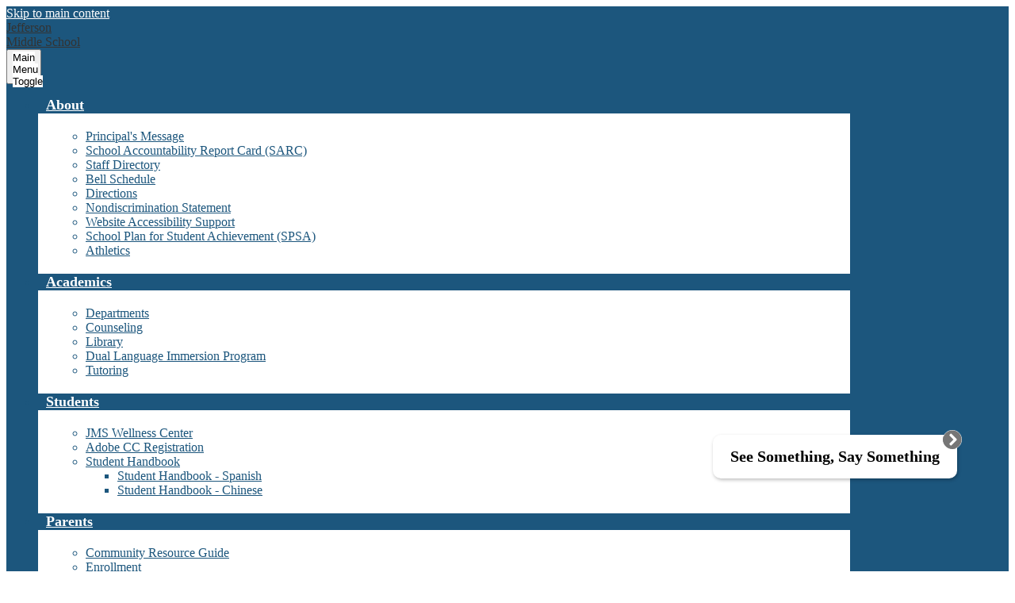

--- FILE ---
content_type: text/html;charset=utf-8
request_url: https://jefferson.sgusd.k12.ca.us/
body_size: 32302
content:








    
<!DOCTYPE html>
<!-- Powered by Edlio -->
    
        <html lang="en" class="edlio desktop">
    
    <!-- prod-cms-tomcat-v2026012703-001 -->
<head>
<script>
edlioCorpDataLayer = [{
"CustomerType": "DWS Child",
"AccountExternalId": "0010b00002HJEDrAAP",
"WebsiteName": "Jefferson Middle School",
"WebsiteId": "SGUSD-JMS",
"DistrictExternalId": "0010b00002HIyCsAAL",
"DistrictName": "San Gabriel Unified School District",
"DistrictWebsiteId": "SGUSD-D"
}];
</script>
<script>(function(w,d,s,l,i){w[l]=w[l]||[];w[l].push({'gtm.start':
new Date().getTime(),event:'gtm.js'});var f=d.getElementsByTagName(s)[0],
j=d.createElement(s),dl=l!='dataLayer'?'&l='+l:'';j.async=true;j.src=
'https://www.googletagmanager.com/gtm.js?id='+i+dl+ '&gtm_auth=53ANkNZTATx5fKdCYoahug&gtm_preview=env-1&gtm_cookies_win=x';f.parentNode.insertBefore(j,f);
})(window,document,'script','edlioCorpDataLayer','GTM-KFWJKNQ');</script>


<title>Jefferson Middle School</title>
<meta http-equiv="Content-Type" content="text/html; charset=UTF-8">
<meta name="description" content="Jefferson Middle School is located in San Gabriel, California.">
<meta name="generator" content="Edlio CMS">
<meta name="referrer" content="always">
<meta name="viewport" content="width=device-width, initial-scale=1.0"/>
<link rel="apple-touch-icon" sizes="180x180" href="/apple-touch-icon.png">
<link rel="icon" type="image/png" href="/favicon-32x32.png" sizes="32x32">
<link rel="icon" href="/favicon.ico" type="image/x-icon">
<!--[if lt IE 9]><script src="/apps/js/common/html5shiv-pack-1769539645262.js"></script><![endif]-->
<link rel="stylesheet" href="/apps/shared/main-pack-1769539645262.css" type="text/css">
<link rel="stylesheet" href="/shared/main.css" type="text/css">
<link rel="stylesheet" href="/apps/webapps/global/public/css/site-pack-1769539645262.css" type="text/css">
<link rel="stylesheet" href="/apps/webapps/global/public/css/temp-pack-1769539645262.css" type="text/css">
<link rel="stylesheet" href="/apps/shared/web_apps-pack-1769539645262.css" type="text/css">
<link rel="stylesheet" href="/apps/webapps/features/stickybins/css/public/main-pack-1769539645262.css" type="text/css">
<script src="/apps/js/common/common-pack-1769539645262.js" type="text/javascript" charset="utf-8"></script>

<script async src="https://www.googletagmanager.com/gtag/js?id=G-8W0ECZ8CLP"></script>
<script>
                   window.dataLayer = window.dataLayer || [];
                   function gtag(){dataLayer.push(arguments);}
                   gtag('js', new Date());
                   gtag('config', 'G-8W0ECZ8CLP');
                </script>
<link rel="stylesheet" href="//sgusdmaster.edlioschool.com/common_files/main.css">
<script src="/apps/js/common/list-pack.js"></script>
<script type="text/javascript">
                window.edlio = window.edlio || {};
                window.edlio.isEdgeToEdge = false;
            </script>

<script type="text/javascript">
                document.addEventListener("DOMContentLoaded", function() {
                    const translateElement = document.getElementById("google_translate_element");
                    const mutationObserverCallback = function (mutationsList, observer) {
                        for (const mutation of mutationsList) {
                            if (mutation.type === 'childList') {
                                mutation.addedNodes.forEach(function (node) {
                                    if (node.nodeType === 1 && node.id === 'goog-gt-tt') {
                                        const form_element = document.getElementById("goog-gt-votingForm");
                                        if (form_element) {
                                            form_element.remove();
                                            observer.disconnect();
                                        }
                                    }
                                })
                            }
                        }
                    }

                    if (translateElement) {
                        const observer = new MutationObserver(mutationObserverCallback);
                        observer.observe(document.body, { childList: true, subtree: true });
                    }
                });
            </script>


</head>


    
	
		
		
			






<body class="index"> 
	
<header id="header_main" class="site-header2a site-header " aria-label="Main Site Header">

<a class="skip-to-content-link" href="#content_main">Skip to main content</a>
	<div class="header-main-inner">
		<div class="school-name header-title header-logo">
			<a href="/">
				<div class="school-name-inner">
					<div class="first-line">Jefferson</div>
<div class="second-line">Middle School</div>
				</div>
			</a>
		</div>
			
		<nav id="sitenav_main" class="sitenav sitenav-main nav-group megamenu" aria-label="Main Site Navigation">
			<button id="sitenav_main_mobile_toggle" class="nav-mobile-toggle accessible-megamenu-toggle animated"><span class="nav-mobile-toggle-inner">Main Menu Toggle</span></button>
			<ul class="nav-menu">
				
					<li class="nav-item">
						<a href="javascript:;" ><span class="nav-item-inner">About</span></a>
						
							<div class="sub-nav">
								<ul class="sub-nav-group">
									
										
											<li class="sub-nav-item"><a href="/apps/pages/index.jsp?uREC_ID=413397&type=d&pREC_ID=902462" >Principal's Message</a></li>
										
									
										
											<li class="sub-nav-item"><a href="/apps/pages/index.jsp?uREC_ID=413397&type=d&pREC_ID=1833029" >School Accountability Report Card (SARC)</a></li>
										
									
										
											<li class="sub-nav-item"><a href="/apps/staff/" >Staff Directory</a></li>
										
									
										
											<li class="sub-nav-item"><a href="https://4.files.edl.io/afb6/08/20/25/224524-aa521b6a-dc1a-4e05-8062-0d29cb12f942.pdf"  target="_blank">Bell Schedule</a></li>
										
									
										
											<li class="sub-nav-item"><a href="/apps/maps/" >Directions</a></li>
										
									
										
											<li class="sub-nav-item"><a href="/apps/pages/index.jsp?uREC_ID=413397&type=d&pREC_ID=980373" >Nondiscrimination Statement</a></li>
										
									
										
											<li class="sub-nav-item"><a href="https://www.sgusd.k12.ca.us/apps/pages/index.jsp?uREC_ID=4362564&type=d&pREC_ID=2560615" >Website Accessibility Support</a></li>
										
									
										
											<li class="sub-nav-item"><a href="https://4.files.edl.io/6d4e/08/05/25/221428-fddb9c54-a295-407c-b5b1-9c462ddff77b.pdf"  target="_blank">School Plan for Student Achievement (SPSA)</a></li>
										
									
										
											<li class="sub-nav-item"><a href="https://www.sangabrielcity.com/1547/San-Gabriel-Sports-Program"  target="_blank">Athletics</a></li>
										
									
								</ul>
							</div>
						
					</li>
				
					<li class="nav-item">
						<a href="javascript:;" ><span class="nav-item-inner">Academics </span></a>
						
							<div class="sub-nav">
								<ul class="sub-nav-group">
									
										
											<li class="sub-nav-item"><a href="/apps/departments/index.jsp?show=TDE" >Departments</a></li>
										
									
										
											<li class="sub-nav-item"><a href="/apps/pages/index.jsp?uREC_ID=413524&type=d&pREC_ID=902470" >Counseling </a></li>
										
									
										
											<li class="sub-nav-item"><a href="/apps/pages/index.jsp?uREC_ID=413526&type=d&pREC_ID=902472" >Library</a></li>
										
									
										
											<li class="sub-nav-item"><a href="https://www.sgusd.k12.ca.us/apps/pages/index.jsp?uREC_ID=1810568&type=d&pREC_ID=1975402"  target="_blank">Dual Language Immersion Program</a></li>
										
									
										
											<li class="sub-nav-item"><a href="/apps/pages/index.jsp?uREC_ID=413528&type=d&pREC_ID=902475" >Tutoring </a></li>
										
									
								</ul>
							</div>
						
					</li>
				
					<li class="nav-item">
						<a href="javascript:;" ><span class="nav-item-inner">Students</span></a>
						
							<div class="sub-nav">
								<ul class="sub-nav-group">
									
										
											<li class="sub-nav-item"><a href="https://sites.google.com/sgusd.net/jmswellnessroom/home"  target="_blank">JMS Wellness Center</a></li>
										
									
										
											<li class="sub-nav-item"><a href="https://docs.google.com/forms/d/e/1FAIpQLSd3IrQcYD8xoy8nfhNm7NKPOkIkH-piU2Z2mXkfNHnYlivQKA/viewform?usp=sf_link"  target="_blank">Adobe CC Registration</a></li>
										
									
										
											<li class="flyout">
												<a href="https://4.files.edl.io/2281/08/20/25/224555-6a0c59d9-c613-4ccd-b4ce-50786305d62d.pdf" >Student Handbook </a>
												<ul class="flyout-group">
													
														<li class="sub-nav-item"><a href="https://4.files.edl.io/0be0/08/27/25/144606-8401f7b0-bee9-46c5-bd45-084045370f08.pdf" >Student Handbook - Spanish</a></li>
													
														<li class="sub-nav-item"><a href="https://4.files.edl.io/5ce4/08/27/25/144627-344dfddd-907c-4dda-b8dc-7d2d99083a87.pdf" >Student Handbook - Chinese</a></li>
													
												</ul>
											</li>
										
									
								</ul>
							</div>
						
					</li>
				
					<li class="nav-item">
						<a href="javascript:;" ><span class="nav-item-inner">Parents</span></a>
						
							<div class="sub-nav">
								<ul class="sub-nav-group">
									
										
											<li class="sub-nav-item"><a href="https://4.files.edl.io/16ba/02/13/19/031549-412717a0-535d-4713-9127-f503db29ddc4.pdf"  target="_blank">Community Resource Guide</a></li>
										
									
										
											<li class="sub-nav-item"><a href="https://www.sgusd.k12.ca.us/apps/pages/index.jsp?uREC_ID=413642&type=d&pREC_ID=902864"  target="_blank">Enrollment</a></li>
										
									
										
											<li class="sub-nav-item"><a href="https://sangabrielusd.aeries.net/student/LoginParent.aspx"  target="_blank">Aeries Parent Portal</a></li>
										
									
										
											<li class="sub-nav-item"><a href="/apps/pages/index.jsp?uREC_ID=4356759&type=d" >ELPAC Parent Education </a></li>
										
									
										
											<li class="sub-nav-item"><a href="https://sites.google.com/view/jeffersonbulldog-pta/home?authuser=0"  target="_blank">PTA</a></li>
										
									
										
											<li class="sub-nav-item"><a href="http://jms-pta.square.site"  target="_blank">P.E. Clothes and Spirit Wear</a></li>
										
									
										
											<li class="sub-nav-item"><a href="/apps/pages/index.jsp?uREC_ID=413530&type=d&pREC_ID=902487" >School Site Council (SSC) & English Learner Advisory Committee (ELAC)</a></li>
										
									
										
											<li class="sub-nav-item"><a href="https://www.sgusd.k12.ca.us/apps/pages/index.jsp?uREC_ID=413602&type=d&pREC_ID=902878&tota11y=true"  target="_blank">Uniform Complaint Procedure</a></li>
										
									
										
											<li class="sub-nav-item"><a href="https://4.files.edl.io/e4c7/09/27/24/215106-d0239e7e-22cb-4601-ae83-00015f29272f.pdf"  target="_blank">Annual Notification to Parents & Guardians</a></li>
										
									
										
											<li class="flyout">
												<a href="https://4.files.edl.io/dc5a/10/10/25/231146-7731e5fb-ad7a-4ba2-a1a5-0bcdcddff1fd.pdf"  target="_blank">Health Office Procedures</a>
												<ul class="flyout-group">
													
														<li class="sub-nav-item"><a href="https://4.files.edl.io/ab64/10/10/25/231238-00341202-e8f4-497e-a181-8397818e5408.pdf"  target="_blank">Spanish Health Office Procedures</a></li>
													
														<li class="sub-nav-item"><a href="https://4.files.edl.io/1882/10/10/25/231316-d21e496c-25ba-4bc3-a24d-efac41cc99fa.pdf"  target="_blank">Chinese Health Office Procedures</a></li>
													
														<li class="sub-nav-item"><a href="https://4.files.edl.io/4c14/10/10/25/231348-ee96333d-706a-4eba-a4b2-07cc89809b39.pdf"  target="_blank">Vietnamese Health Office Procedures</a></li>
													
												</ul>
											</li>
										
									
								</ul>
							</div>
						
					</li>
				
					<li class="nav-item">
						<a href="/apps/events/?id=0" ><span class="nav-item-inner">Calendar</span></a>
						
					</li>
				
					<li class="nav-item">
						<a href="/apps/contact/" ><span class="nav-item-inner">Contact</span></a>
						
					</li>
				
			</ul>
		</nav>
	</div>

	<div class="topbar">
		<div class="topbar-inner">
			<form action="/apps/search/" id="search" class="site-search-field">
				<label for="site_search" class="hidden">Search</label>
				<input type="search" class="site-search-field-input" id="site_search" name="q" placeholder="Search this site" title="Search">
				<button type="submit" class="site-search-button" ><svg viewBox="0 0 1792 1792" xmlns="http://www.w3.org/2000/svg">
	<path d="M1216 832q0-185-131.5-316.5t-316.5-131.5-316.5 131.5-131.5 316.5 131.5 316.5 316.5 131.5 316.5-131.5 131.5-316.5zm512 832q0 52-38 90t-90 38q-54 0-90-38l-343-342q-179 124-399 124-143 0-273.5-55.5t-225-150-150-225-55.5-273.5 55.5-273.5 150-225 225-150 273.5-55.5 273.5 55.5 225 150 150 225 55.5 273.5q0 220-124 399l343 343q37 37 37 90z"/>
</svg><span class="hidden">Search</span></button>
			</form>
		</div>
	</div>

	

	

</header>

<main id="content_main" class="site-content" aria-label="Main Site Content" tabindex="-1">



		
	
    

    




    
    
    



    
        
    

    











<h1 class="index-title">Jefferson Middle School Home</h1>

<div class="homepage-grid">
	<div  class="homepage-row convert-none">
		<div class="homepage-row-inner">
			<div class="homepage-column">
				

				<section class="shuffle1-container content-container  slick-autoplay" id="shuffle_main" aria-labelledby="shuffle_main_header">
					<h2 class="hidden" id="shuffle_main_header">Homepage Main</h2>
					
					<div class="slick-container shuffle-main "
						data-slick='{
							"mobileFirst": true,
							
							"autoplay": true,
							"autoplaySpeed": 9999999,
							"adaptiveHeight": true,
							"swipeToSlide": true,
							
							"fade": false,
							
							"dotsClass": "slick-dots slick-dots-bottom number-dots",
							"responsive": [
								{
									"breakpoint": 767,
									"settings": {
										"autoplaySpeed": 5000,
										"arrows": false,
										"dots": true,
										"adaptiveHeight": false
									}
								}
							]
						}' >
						
							<figure class="shuffle-slide navigation-type-3 navigation-position-bottom">
								<div class="item-inner">
									
									<img class="shuffle-image" src="https://3.files.edl.io/5af4/24/01/08/184031-7fb0678c-1f6c-4a5b-932a-caae565a5665.jpg" alt="rainbow">
									
									
								</div>
							</figure>
						
							<figure class="shuffle-slide navigation-type-3 navigation-position-bottom">
								<div class="item-inner">
									
									<img class="shuffle-image" src="https://3.files.edl.io/e823/23/09/30/165654-c97e1081-6843-49a9-b41e-df7860ec8407.jpeg" alt="flag football">
									
									
								</div>
							</figure>
						
							<figure class="shuffle-slide navigation-type-3 navigation-position-bottom">
								<div class="item-inner">
									
									<img class="shuffle-image" src="https://3.files.edl.io/435b/23/09/15/203202-499e4bc4-b5da-4c2f-8030-eeee487ca0d6.jpg" alt="volleyball">
									
									
								</div>
							</figure>
						
							<figure class="shuffle-slide navigation-type-3 navigation-position-bottom">
								<div class="item-inner">
									
									<img class="shuffle-image" src="https://3.files.edl.io/68f0/23/09/13/211013-24dfdc2c-d988-4d9f-926f-0239b0d453fd.JPG" alt="PBIS">
									
									
								</div>
							</figure>
						
							<figure class="shuffle-slide navigation-type-3 navigation-position-bottom">
								<div class="item-inner">
									
									<img class="shuffle-image" src="https://3.files.edl.io/060b/23/09/13/173342-0a888db4-547a-45a8-89e5-ab2783e157a3.jpg" alt="music">
									
									
								</div>
							</figure>
						
							<figure class="shuffle-slide navigation-type-3 navigation-position-bottom">
								<div class="item-inner">
									
									<img class="shuffle-image" src="https://3.files.edl.io/e7b8/23/09/13/172854-95aefa39-0926-4440-bbc9-ef74dcbe2c48.jpg" alt="ralley">
									
									
									<figcaption class="shuffle-caption caption-position-top">
										<p>Bulldog Pride Fridays</p>
									</figcaption>
									
								</div>
							</figure>
						
							<figure class="shuffle-slide navigation-type-3 navigation-position-bottom">
								<div class="item-inner">
									
									<img class="shuffle-image" src="https://3.files.edl.io/91c3/23/09/13/172552-6488711f-20de-41d2-8a57-6d1dc3a49fb0.jpg" alt="student">
									
									
								</div>
							</figure>
						
							<figure class="shuffle-slide navigation-type-3 navigation-position-bottom">
								<div class="item-inner">
									
									<img class="shuffle-image" src="https://3.files.edl.io/ef3f/23/09/13/173404-3a5b12cd-b5b7-436b-abdf-933112d7c983.jpg" alt="DC">
									
									
									<figcaption class="shuffle-caption caption-position-top">
										<p>Washington, D.C. and New York City&nbsp;</p>
									</figcaption>
									
								</div>
							</figure>
						
							<figure class="shuffle-slide navigation-type-3 navigation-position-bottom">
								<div class="item-inner">
									
									<img class="shuffle-image" src="https://3.files.edl.io/4d9f/23/09/13/173618-43b7644a-ed3b-4014-bf29-c8d0e0f1541d.jpg" alt="save">
									
									
									<figcaption class="shuffle-caption caption-position-top">
										<p>S.A.V.E. Promise Club&nbsp;</p>
									</figcaption>
									
								</div>
							</figure>
						
							<figure class="shuffle-slide navigation-type-3 navigation-position-bottom">
								<div class="item-inner">
									
									<img class="shuffle-image" src="https://3.files.edl.io/8e3a/23/09/13/173801-85e6678a-336b-4f27-8769-edc15a652541.jpg" alt="web">
									
									
								</div>
							</figure>
						
							<figure class="shuffle-slide navigation-type-3 navigation-position-bottom">
								<div class="item-inner">
									
									<img class="shuffle-image" src="https://3.files.edl.io/bede/23/09/13/170713-2d1b5243-86d5-4640-b7fd-f41e138f7a74.jpg" alt="jms dog">
									
									
								</div>
							</figure>
						
							<figure class="shuffle-slide navigation-type-3 navigation-position-bottom">
								<div class="item-inner">
									
									<img class="shuffle-image" src="https://3.files.edl.io/8e3f/23/09/13/170707-ece3e1cd-9f35-4d9e-9022-5e10981eb23e.jpg" alt="quad">
									
									
								</div>
							</figure>
						
							<figure class="shuffle-slide navigation-type-3 navigation-position-bottom">
								<div class="item-inner">
									
									<img class="shuffle-image" src="https://3.files.edl.io/6cbc/23/09/13/173905-874cb929-a468-4e1c-8c29-f00e4968b4c7.jpg" alt="marquee">
									
									
								</div>
							</figure>
						
							<figure class="shuffle-slide navigation-type-3 navigation-position-bottom">
								<div class="item-inner">
									
									<img class="shuffle-image" src="https://3.files.edl.io/26fd/20/08/25/013800-f2e39623-3931-4f09-8d57-5e629f55873a.JPG" alt="ralleys">
									
									
								</div>
							</figure>
						
						</div>
					
					
					

					<script>
						document.addEventListener('DOMContentLoaded', function() {
							$('#shuffle_main .shuffle-main').slick();
							
						});
					</script>
				</section>

			

				<nav id="quicklinks1" class="content-container quicklinks-container  orientation-horizontal icon-orientation-vertical" aria-labelledby="quicklinks1_header">
					<h2 class="hidden" id="quicklinks1_header">Quicklinks 1</h2>
					<div class="inner">
						<ul class="items-list">
							<li class="qlink-item"><a style="padding: 22px 30px !important;" href="https://jefferson.sgusd.k12.ca.us/apps/staff/"><span class="qlink-inner"><span class="qlink-text">Staff</span></span></a></li>
							<li class="qlink-item"><a style="padding: 22px 30px !important;" href="https://jefferson.sgusd.k12.ca.us/apps/contact/"><span class="qlink-inner"><span class="qlink-text">Contact US</span></span></a></li>
						</ul>
						<div class="hash">#SANGABRIELEXPERIENCE</div>
					</div>
				</nav>

			</div>
		</div>
	</div>
	<div id="news_row" class="homepage-row width-constrain-row convert-none padded-row">
		<div class="homepage-row-inner">
				
				
				
				<section class="content-container news1-container  slick-container orientation-horizontal thumbnail-orientation-vertical" id="news_container" aria-labelledby="news section">

					<h2 class="section-title" id="news_header"><a href="/apps/news/">Recent News</a></h2>
					<div class="items-list" data-slick='{
							"mobileFirst": true,
							"slidesToShow": 1,
							"adaptiveHeight": true,
							"arrows": true,
							"dots": false,
							"swipeToSlide": true,
							"responsive": [
								{
									"breakpoint": 767,
									"settings": {
										"slidesToShow": 2
									}
								},
								{
									"breakpoint": 1023,
									"settings": {
										"slidesToShow": 3
									}
								}
							]
						}'>
						
							
							<article id="news_item_2085825" class="item no-photo" aria-label="news item">
								
								<div class="item-summary">
									<h3 id="news_item_2085825_header" class="item-name"><a href="/apps/news/article/2085825?categoryId=5412">Let's GET READY for the 2025-2026 School Year!</a></h3>
									<div class="item-text">
										Students, <br>Start thinking about your academic goals this school year! Enjoy the rest of your summer.
									</div>
								</div>
							</article>
						
					</div>
					<div class="read-more-links-group">
						<a href="/apps/news/" class="read-more-link">Show All News</a>
					</div>
				
					<script>
						document.addEventListener('DOMContentLoaded', function() {
							$('#news_container .items-list').slick();
						});
					</script>
				</section>
		</div>
	</div>
	<div id="events_quicklinks_row" class="homepage-row width-constrain-row convert-large padded-row">
		<div class="homepage-row-inner">
				
				
				
				<section class="content-container events1-container  orientation-horizontal date-orientation-horizontal" id="events_container" aria-label="events section">
					<h2 class="section-title" id="events_header"><a href="/apps/events/">Upcoming Events</a></h2>
					<div class="items-list">
						
							
							<article class="item" aria-label="Event Item">
								<time class="event-date" datetime="2026-1-28">
									<span class="event-month">Jan</span>
									<span class="event-day">28</span>
								</time>
								<div class="item-summary">
									<h3 class="item-name"><a href="/apps/events/2026/1/28/31551394/?REC_ID=31551394&id=0&d=2026-1-28">Early Release @ 1:45pm</a></h3>
									
									<div class="event-time item-text">Time: 8:15 AM – 1:45 PM</div>
									
								</div>
							</article>
						
							
							<article class="item" aria-label="Event Item">
								<time class="event-date" datetime="2026-1-29">
									<span class="event-month">Jan</span>
									<span class="event-day">29</span>
								</time>
								<div class="item-summary">
									<h3 class="item-name"><a href="/apps/events/2026/1/29/35854288/?REC_ID=35854288&id=0">Spring Club Rush During Lunch</a></h3>
									
									<div class="event-time item-text">Time: 11:34 AM – 1:07 PM</div>
									
								</div>
							</article>
						
							
							<article class="item" aria-label="Event Item">
								<time class="event-date" datetime="2026-1-29">
									<span class="event-month">Jan</span>
									<span class="event-day">29</span>
								</time>
								<div class="item-summary">
									<h3 class="item-name"><a href="/apps/events/2026/1/29/35679309/?REC_ID=35679309&id=0">AVID Family Meeting #2</a></h3>
									
									<div class="event-time item-text">Time: 5 PM – 6:30 PM</div>
									<div class="event-location item-text">Location: Tech Room, Back of Media Center, E108</div>
								</div>
							</article>
						
							
							<article class="item" aria-label="Event Item">
								<time class="event-date" datetime="2026-1-30">
									<span class="event-month">Jan</span>
									<span class="event-day">30</span>
								</time>
								<div class="item-summary">
									<h3 class="item-name"><a href="/apps/events/2026/1/30/35854290/?REC_ID=35854290&id=0">No School: District Staff Professional Development Day</a></h3>
									
									
									
								</div>
							</article>
						
							
							<article class="item" aria-label="Event Item">
								<time class="event-date" datetime="2026-2-2">
									<span class="event-month">Feb</span>
									<span class="event-day">2</span>
								</time>
								<div class="item-summary">
									<h3 class="item-name"><a href="/apps/events/2026/2/2/35923430/?REC_ID=35923430&id=0">ASB KINDNESS AND WORDS MATTER WEEK</a></h3>
									
									
									
								</div>
							</article>
						
					</div>
					<div class="read-more-links-group">
						<a class="read-more-link" href="/apps/events/">Show All Events</a>
						
					</div>
				
				</section>
				<nav id="quicklinks2" class="content-container quicklinks-container  orientation-horizontal icon-orientation-vertical" aria-labelledby="quicklinks2_header">
					<h2 class="hidden" id="quicklinks2_header">Quicklinks 2</h2>
					<ul class="items-list">
						<li class="qlink-item"><a href="https://www.sgusd.k12.ca.us/apps/pages/index.jsp?uREC_ID=413642&type=d&pREC_ID=902864"><span class="qlink-inner"><svg xmlns="http://www.w3.org/2000/svg" viewBox="0 0 403.1 512"><path d="M106.9 325.7v127.7c0 6.7 5.4 12.1 12.1 12.1 6.7 0 12.1-5.4 12.1-12.1V325.7h-24.2zM271.7 325.7v127.7c0 6.7 5.4 12.1 12.1 12.1 6.7 0 12.1-5.4 12.1-12.1V325.7h-24.2zM151.2 325.7v145.6c0 12.7 10.3 23 23 23s23-10.3 23-23V325.7h-46zM207.2 325.7v145.6c0 12.7 10.3 23 23 23s23-10.3 23-23V325.7h-46z"/><circle cx="202.2" cy="98.5" r="39.7"/><path d="M325.7 2.2c-9.4-4.9-21-1.3-25.9 8.1l-73.3 140.6h-74.8c-19.6 0-37.7 11.5-46.1 29.2-3.6 7.7-25.3 53.5-28.3 60-6 12.7 3.3 27.4 17.3 27.4l73.7-.2c10.6 0 19.2-8.6 19.1-19.2 0-10.6-8.6-19.1-19.2-19.1l-43.4.1c8.7-18.3 6.8-14.4 15.4-32.5.1-.1.1-.2.2-.3 1.2-2.4 3.9-3.6 6.5-3s4.4 2.9 4.4 5.6v12.6h17.1c20.2 0 36.7 16.4 36.7 36.6 0 7.1-2 13.8-5.5 19.4h53.3v-85c2-2.4-4.1 8.8 81-154.4 4.8-9.4 1.2-21-8.2-25.9zM391.5 284.9H11.6c-6.4 0-11.6 5.2-11.6 11.6s5.2 11.6 11.6 11.6h12.5v186c0 9.9 8 17.8 17.8 17.8s17.8-8 17.8-17.8v-186h284.5v186c0 9.9 8 17.8 17.8 17.8s17.8-8 17.8-17.8v-186h11.5c6.4 0 11.6-5.2 11.6-11.6.2-6.4-5-11.6-11.4-11.6z"/></svg><span class="qlink-text">Enrollment</span></span></a></li>
						<li class="qlink-item"><a href="http://www.sgusd.k12.ca.us/apps/pages/index.jsp?uREC_ID=438990&type=d&pREC_ID=1853009"><span class="qlink-inner"><svg xmlns="http://www.w3.org/2000/svg" viewBox="0 0 72.7 77.2"><path class="st0" d="M11.9 33.1c.5 1.4 1.3 2.6 2.4 3.5.7.5 1.6.6 2.4.5.6-.1 1.2-.5 1.5-1 .9-1.4.3-3-1.5-4.1-1.8-1-3.9-1.1-5.8-.3.3.3.5.7.8 1.1l.2.3zM54 35c2.6-7.6 5.9-17.1 7.3-25.1.1-1.5-.4-3-1.3-4.2-1.6-2-4.6-2.3-6.6-.7-1.5 1.2-1.8 3.5-.6 5 .9 1.2 2.6 1.4 3.8.4.9-.7 1-1.9.3-2.8-.3-.4-.2-.9.2-1.1.3-.2.8-.2 1.1.1 1.3 1.6 1 3.8-.6 5.1-.9.7-2 1.1-3.2.9h-.2L30.8 9.8c-1.5 6.5-5.5 18.1-8.1 25.4 1.3-.8 2.9-1.3 4.4-1.4.4 0 .8.3.9.7 0 .4-.3.8-.7.9-5.5.4-6.5 4.6-6.6 7.1v.4l.5-.3c1.4-1 3-1.7 4.7-2 2.7-.6 8-.8 12.8 4.5 6.2 6.8.1 20.8-.6 22.3-.3.6-.6 1.2-1 1.8l-.1.1h.2l13.3 1.9c-.2-4.1-.7-19.9 0-24.8.9-3.9 2.1-7.7 3.5-11.4z"/><path class="st0" d="M67 11.5c-1.3-3.3-2.8-5.2-5.3-6.3 1 1.4 1.4 3.2 1.3 4.9v.1c-1.4 8.1-4.7 17.7-7.4 25.3-1.4 3.7-2.6 7.4-3.5 11.2-.8 4.6-.2 19.8 0 24.2l20.6-9.6c-.4-5-2.9-42.5-5.7-49.8zM23.2 7.1l7.1 1 21 2.5c-1.5-2.3-1-5.2 1.1-6.9l.3-.2L25.5 0c-1.2-.1-2.5.2-3.4 1-1.5 1.2-1.8 3.5-.6 5 .4.6 1 .9 1.7 1.1zM37.5 46.1c-4-4.5-8.4-4.7-11.2-4-3.2.7-5.3 2.5-5.5 3.3v.2H20l-.1-.1-.1-.1v-.1c-.3-.8-2.4-2.6-5.5-3.3-3-.6-7.3-.4-11.3 4-5.6 6.2.6 20 .8 20.6.5 1.2 5.4 9.3 10.9 10.3 3.4.6 4.2-.4 4.7-1l.2-.3.3-.3c.1-.2.4-.3.6-.3.2 0 .4.1.6.3l.3.3.2.3c.5.7 1.2 1.6 4.7 1 2.9-.5 5.6-3 7.3-5 1.4-1.6 2.6-3.4 3.7-5.3-.4-.5 5.7-14.3.2-20.5z"/></svg>
<span class="qlink-text">Nutrition</span></span></a></li>
						<li class="qlink-item"><a href="http://www.sgusd.k12.ca.us/apps/pages/index.jsp?uREC_ID=1080399&type=d&pREC_ID=1368922"><span class="qlink-inner"><svg id="Capa_1" data-name="Capa 1" xmlns="http://www.w3.org/2000/svg" viewBox="0 0 2187.39 1169.13"><path d="M705.55,969c-4.12,3.81-7.25,9-10,14-5.09,9.37-11.65,16.65-22.57,18.71-16.26,3.08-31.73,1.72-46-7.81-6-4-11.6-9.39-20-8.15,3.67-1.19,7.36-2.08,10.89-1.64,9.85,1.25,18.51-.11,25.22-8.33,1.63-2,4.16-3.24,6.27-4.83,8.2-7.31,13.17-8.36,29.67-6-10.24-.06-20.24.9-29.13,6.6l-14.3,13.1,3.39,1.47-15.87.75c0,.45,0,.9,0,1.35,4.32,0,8.67-.3,13,.06,8.9.77,15.85-2.54,22.53-8.33a75,75,0,0,1,18-11.24c6.32-2.88,13.37-4.13,19.07-8.48-1.16,2.38-6.39,3.48-3.44,6.72L701.8,963c-1.81-5.51,5.47-6.16,6.89-10.53l-3.46-3.29-4.59,6.09a19.13,19.13,0,0,1,1.46-2.53c8.33-10.6,16.61-21.24,25.11-31.7,2-2.5,2.33-4.59,1.27-7.6q-66.57-189.26-133-378.56a36,36,0,0,0-2-3.9L444.85,983.45c5.22-1.66,9.28-3.15,13.44-4.23,24.72-6.41,49.44-4.87,74.21,0,52.12,10.16,98.11,32.12,135.62,70.29,19.82,20.17,33.43,43.78,38.15,72,2.5,15-4.88,31.13-17.42,37.94-13.51,7.34-28.72,5-40.84-6.25-7.7-7.17-16.34-12.41-26.83-14.5-15.58-3.12-27.72,8.54-24.89,27.48H817.08c-26.5-75.49-52.6-149.81-79-225C726.7,950.81,715.79,959.54,705.55,969Z" transform="translate(-0.23 0)"/><path d="M1769.9,794.54c27.37-46.21,30.53-96.38,19.54-147.78-9-42-32.86-75.15-65.44-102.33-26.68-22.26-57.34-35.18-92.27-35.52-59-.58-117.93-.25-176.9-.29-1.13,0-2.26.19-3.53.31v553.73h67.75V883.11h6.77q42.48.07,85,.17c21.37.07,42.65-.66,63.11-7.74C1716.28,860.87,1747.47,832.41,1769.9,794.54ZM1687.24,785c-19.48,17.5-42.71,24.39-68.41,24.37q-48.46,0-96.93-.17a24.54,24.54,0,0,1-2.44-.28V582.54h20.35c26.48,0,53,.34,79.44-.09,31.24-.5,56.53,11.66,77.07,34.57C1739.86,665.6,1735.72,741.4,1687.24,785Z" transform="translate(-0.23 0)"/><path d="M2054,979.34c10.62,26,21.33,52,31.84,78,1.66,4.11,4,5.89,8.57,5.85,21-.19,42-.08,63-.1,1.25,0,2.51-.17,4.33-.3L1943.08,502.63c-73.1,187.36-145.66,373.31-218.49,560,2.19.26,3.33.5,4.47.51,20.33,0,40.65-.15,61,.1,5.75.07,8.7-2.22,10.79-7.4,9.59-23.73,19.43-47.36,29.23-71,5.46-13.18,3.39-13.33,19.62-13.24,63,.34,125.93.14,188.89.14,1,0,2,0,3-.07C2049.61,971.12,2051,972,2054,979.34Zm-192.32-69q40.63-111.27,80.91-221.59l1.56-.13c26.65,73.73,53.29,147.46,80.13,221.72Z" transform="translate(-0.23 0)"/><path d="M1184.93,502.63,966.32,1062.91c1.47.09,2.3.19,3.12.2,21.32.06,42.64,0,64,.22,5,.05,7.43-2.53,9.17-6.81q14.82-36.48,29.86-72.88c4.46-10.83,2.43-13.16,17.83-12,1.49.12,3,0,4.5,0q82.21,0,164.42,0c7.82,0,15.65-.09,23.47-.34,8.8-.29,10.06.44,13.4,8.62q15.73,38.55,31.46,77.09c1.48,3.64,3.31,6.24,7.9,6.2,20.82-.17,41.64-.11,62.46-.17,1.7,0,3.4-.31,5.54-.53ZM1103.26,911l81-221.9,1.87.06q40,110.7,80.19,221.84Z" transform="translate(-0.23 0)"/><path d="M594.15,471.11l-1.07-.72L230.2,750.88c26.09,8.08,51,6.33,76.6-4.36-2.1,8.56-3.59,15.68-5.6,22.65q-8.83,30.66-18.05,61.19c-1.22,4-.5,5.91,4.05,6,5.15.12,10.28.83,15.44,1.07,3.24.15,4.69,1.34,4.79,4.81.25,8.64.77,17.27,1.35,25.9.41,6.1,3.27,10.71,8.92,13.42,5.24,2.51,7.31,6.83,6.07,12.34-4.4,19.59-2.59,39.45-2.86,59.21-.12,8.79,1.69,10.25,10.29,9.57,9.82-.79,8.72-1.75,11.71,8.22.42,1.4,1.48,3.3,2.64,3.65,6.87,2.09,17.6-1.75,21.93-7.69,2.54-3.49,4.68-7.28,7.25-10.76,1.25-1.68,2.94-4,4.66-4.18,3.05-.38,6.77-.21,9.24,1.3,1.71,1,2.75,4.88,2.42,7.24-2.17,15.42-7.11,29.44-23.45,35.32-6,2.17-12.55,3-18.9,4.13-2.42.45-5.47-.29-5.56,3.34s2.42,4.72,5.65,4.88c8.75.44,8.57.43,6.71,9.11-.47,2.16-.06,6.13,1.21,6.78,11.38,5.74,23,10.93,35.06,16.49ZM349,868.86c-2.69-.75-6.27-2.41-7.16-4.62-1.32-3.29,2.17-4.7,5.1-5.19,9.05-1.49,15.47-7.27,21.91-13.1,3.88-3.52,7.72-6.14,13.76-5.18,6.68,1.06,10.65,4.46,13.79,10.67-2.2-.89-3.79-1.65-5.46-2.19-7.55-2.44-13.63-.68-19.37,5.15C366.7,859.29,360.66,863,355,867,353.28,868.17,350.67,869.35,349,868.86Zm2.79,27c0-9.62,10-19.74,21.05-21.38,7.55-1.12,14.61.16,20.35,5.61,1.2,1.14,2.6,3.2,2.3,4.44s-2.59,2.14-4.18,2.71c-7.28,2.6-14.82,4.59-21.89,7.68A23.82,23.82,0,0,1,351.74,895.82ZM385,944.69a19.36,19.36,0,0,0-9.05,1.79c-6.87,3.56-6.74,3.81-12.22-1,3.61-1,8-1.91,12-3.46,10.72-4.06,23.85,1.66,26.88,12.68C397.85,948.54,392.24,944.85,385,944.69Z" transform="translate(-0.23 0)"/><path d="M1071.59,508.61c-21,0-42,.09-63-.1-3.59,0-5.09,1.13-6.34,4.43Q937.46,683.78,872.43,854.52c-4.25,11.15-8.54,22.28-13.13,34.24-1.13-2.86-1.92-4.82-2.67-6.79q-70-184.32-139.84-368.67c-1.36-3.59-3.11-4.67-6.84-4.62-16.82.21-33.64.09-50.47.09H643.75Q751.65,788.63,859,1067l1.22.12,216.37-558.53Z" transform="translate(-0.23 0)"/><path d="M135.84,490.17c-.41-3.84-1.82-7.58-2.75-11.37-1.34-5.47-3.1-10.88-3.86-16.42-.91-6.55-1-13.22-1.34-19.84-.27-5.3-.56-10.61-.48-15.91.13-8.51.27-16.86-4.08-24.75-1.86-3.39-2.53-7.56-3.19-11.47-1.15-6.81-2-13.68-2.73-20.55-.63-6.1-1.17-12.24-1.26-18.36q-.3-20.69,0-41.37c0-3.72,1-7.43,1.56-11.14l1.81.28c-.13,2-.26,4-.42,6.38,3.1-2.44,6-4.7,8.79-6.95-.92,6.61-5.89,11.84-1.91,19.87l4.44-7.75,1.9,1.46c-.76,1.6-1.62,3.16-2.26,4.81-1.89,4.84-5.75,10-5.14,14.54,2,14.95,5.36,29.75,8.75,44.48,1.22,5.32,4.65,10.14,5.9,15.47A144.16,144.16,0,0,0,155,431c.24-3.78,1.14-8.38-.74-10.95-2.71-3.72-3.75-7.29-2.35-11.06a211.86,211.86,0,0,1,9.74-22.41c1.73-3.39,9.75-5.66,11.89-4.49a31.5,31.5,0,0,1,16,20.27c2,7.57-1.95,19.18-8.77,22.06-4.49,1.9-6.77,4.43-6.24,10.79,5.71,1.07,12.13,3.9,18,3,12.37-1.83,25.16-2.5,36.73-8.49,2.78-1.43,6.77-.28,10-1.08,13.85-3.37,27.55-7.45,41.47-10.47,13.61-3,27.2-3.29,38.71,4.64l-3,8.18c-1.53-1.66-3.08-3.55-4.86-5.2-2.43-2.27-7.52-2-9.87.36-2.87,2.9-.16,4.67,1.32,6.77a41.64,41.64,0,0,1,2.3,4.21l-1.23,1c-1.71-1.41-3.54-2.71-5.11-4.26-10.26-10.14-10.08-9.71-23.83-4.46-17.4,6.64-35.12,12.46-52.69,18.65-4.54,1.6-9.29,2.83-13.55,5-10.33,5.27-19.2,12-20.59,24.82a20.37,20.37,0,0,1-1.18,3.78l-6,18.6L662.73,401l-.13-1-579-122.66V520.41l53.28-11C136.53,502.74,136.51,496.42,135.84,490.17Z" transform="translate(-0.23 0)"/><path d="M418.44,543.6c-8.77-3.45-17.69-6.49-27.09-9.87,4.73,17.84,9.4,35.46,14.08,53.14L601.32,435.45c-.14-.31-.29-.62-.44-.93l-92.29,19c5.3,6.34,10.14,12,14.84,17.76,3.71,4.55,4.31,9.47,1.25,13.79-1.17,1.67-3.64,3.44-5.45,3.37s-4.18-2-5.22-3.75c-2.93-5-1.25-10,4.71-15.37-3.68-4.44-7.3-9-11.11-13.32a4.72,4.72,0,0,0-3.35-1.45c-13.38.83-24.2,6.79-33.11,16.85,6.76,8.09,13.43,16.18,20.23,24.16,3.32,3.89,5,8.23,2.38,12.78-1.28,2.24-4.69,5.2-6.4,4.79-2.32-.56-4.82-3.76-5.66-6.33-1.72-5.29,1.21-9.47,5.5-12.72L469,472.25l-28.85,22.67c7.29,8.74,14.46,16.85,21,25.45a16.53,16.53,0,0,1,3,10c-.18,3.76-2.28,7.52-7.23,7.32-3.56-.14-6.77-4.29-5.91-9,.69-3.79,3-7.28,4.85-11.49-6-7.25-12.56-15.45-19.48-23.33-2.84-3.23-2.43-5,.85-7.5,9.05-6.8,17.86-13.91,26.81-20.85a19.8,19.8,0,0,1,3.24-1.67L466,462.33,306.66,495.2c.71,1.72,1.11,2.79,1.58,3.82,6.41,14.07,12.75,28.17,19.28,42.18,2.6,5.57,2.71,10.85-.5,16.14-2.95,4.88-7.6,7.3-11.48,6s-6.41-6.68-5.49-12.23c1.15-7,4.89-11.82,12-13.91-4.26-9.18-8.36-18-12.61-27.17l-45.82,21.13c5.35,11.42,10.55,22.36,15.59,33.38A16.4,16.4,0,0,1,275.19,584c-5.36,4.66-11.58,2.78-13.44-4.06-2.22-8.17,2-15.59,11.7-20.12-6.59-14.33-13.12-28.7-19.84-43-1.46-3.09-1.14-4.79,2.16-6.17,5.41-2.26,10.68-4.88,16-7.35l-.31-.89-57.24,11.83c1.54,3.42,2.48,6.45,4.16,9a124,124,0,0,0,9.3,12.36c12.92,15,12.81,31,3.69,47.65-.88,1.6-1.73,3.23-2.7,4.78s-2,3-3.06,4.47l-1.15-.63c5.89-10.2,11.09-20.6,9.35-32.82S222.2,536.28,211,534.62c-.23,2-.52,3.91-.68,5.86-1.51,18.57-3.13,37.14-4.46,55.72-1,14-11.53,23-25.52,21.54-5.54-.58-10.3-2.53-12-8.11-1.84-5.86,1.26-10.46,5.7-13.84,8.95-6.83,18.54-8.56,29.24-1.73,2.16-26.5,4.26-52.37,6.42-78.85l-47,9.71c.38,4.11.93,7.87,1.06,11.65,1,28.19-10.4,51.34-29.54,71.18-2.54,2.63-3.87,5.12-3.21,8.79,1.35,7.52,2.65,15.07,3.65,22.65.4,3,1.57,3.84,4.47,3.85A45.89,45.89,0,0,1,150,644.15c21.06,5.34,34.2,28.39,29.51,51.54-3.05,15.09-12,25.72-25.5,32.59-3.83,2-5.32,3.75-4.42,8.37,2,10.11,2.88,20.42,4.7,30.56.62,3.46,2.69,6.67,4.3,10.47,27.59-21.31,54.09-41.74,80.47-62.31,1.05-.82,1.38-3.09,1.37-4.68,0-7,3.2-12.47,8.21-17,4.26-3.81,9.09-4,14.36-.82,3.16-26.3,6.24-52,9.39-78.15l-47.87,7.66a9.32,9.32,0,0,0-.52,1.43c-3.37,27.74-6.79,55.48-10,83.23-.89,7.54-3.87,13.76-10.22,18-4.88,3.27-10.76,2-12.87-2.52-2.51-5.33-.16-14.09,5.26-19.65,4.8-4.91,9.15-5.72,15.92-2.77a21.51,21.51,0,0,0,.7-2.85c3.4-28.08,6.85-56.14,10.06-84.24.37-3.22,1.26-4.59,4.54-5.05,9.22-1.29,18.39-2.94,27.59-4.4,7-1.1,13.95-2.13,21.57-3.29L265,695.42l116.55-90.08c-7.41-5.76-6.93-12.93-4.62-19.94,2.92-8.85,8.9-14.66,19.31-15.25l-21.14-77.08a38.43,38.43,0,0,1,3.43,2.64c9.2,9.78,20.34,16.43,32.91,21a94.49,94.49,0,0,1,14.34,6.9c3.68,2.11,5.25,5.51,3.29,10,.57-5.45-3-7.52-7-9.17-2.46-1-4.94-2.24-7.52-2.63-10-1.47-19.89-3.09-28.62-9.29.36,2.94.47,6.06,2.08,7.74A75.68,75.68,0,0,0,401,531.5c5.54,3.61,11.82,6.06,17.57,9.39,2.72,1.59,6,3.42,5.1,7.17C422,546.6,420.5,544.42,418.44,543.6Zm-92.76,91c-8.91-2.33-12.13-9.43-8-17.63,5-9.94,16.9-16.64,28-15.77,2,.16,3.92.39,6.66.67V528.69l6-.27c0,4.73,0,9.14,0,13.55.11,22.3.33,44.61.3,66.91C358.61,624.73,340.77,638.5,325.68,634.56Z" transform="translate(-0.23 0)"/><path d="M288,254.12h45.69v56.23l375.47,85.39.43-.93L280.8,64c-12.29,50.12-24.36,99.36-36.5,148.85h89.17c2-10,1-15.41-3.61-19.71-4.35-4.11-8.76-8.18-12.84-12.55-2.65-2.83-5.18-3.82-9.21-3-11.31,2.26-21.52-8-19.49-19,1.69-9.17,9.77-15.45,18.6-14.46,9.26,1,15.39,8.31,14.64,18.09a14.39,14.39,0,0,0,5,12.78c4.32,3.9,8.15,8.34,12.45,12.27a18.87,18.87,0,0,1,6.3,15.12c-.06,3.45,0,6.9,0,10.75h6.08c10.49,0,21-.15,31.47.07,7.89.17,9.86,3,7.12,10-6.91,17.64-13.87,35.26-21.11,52.75-1,2.33-3.5,5.3-5.63,5.6-5.63.79-11.44.27-17.42.27,0-10.74,0-20.72,0-30.7,0-8-1.6-9.61-9.69-9.64q-25-.07-50,0c-8.91,0-10.28,1.45-10.31,10.56,0,9.79,0,19.57,0,29.89-5.26,0-9.76-.15-14.24.05s-7.1-1.9-8.7-5.94c-4.09-10.36-8.31-20.66-12.5-31-.63-1.54-1.4-3-2.64-5.65-4,16.24-7.63,31.16-11.42,46.63L288,300Z" transform="translate(-0.23 0)"/><path d="M515.46,134c2.14,2.84,5.11,2,6.34-1.32.34-.94.56-1.92.87-2.86a35.52,35.52,0,0,1,66-4.33,35,35,0,0,1-6,39.41c-.81.89-1.53,1.87-2.61,3.2l6.65.71v61.15H526l-.21,1.4a35.58,35.58,0,0,0,5.73,1c10.82.09,21.65,0,32.47.06,1.75,0,3.49.23,5.57.37a58.11,58.11,0,0,1,0,6c-.6,5.24-3.27,10.31-.81,15.79a20.53,20.53,0,0,1,1.33,6.32c.37,3.76,2.35,6.16,5.31,8.43q82.32,63.33,164.49,126.83c1.06.82,2.22,1.5,4.16,2.81L605.87,0,490.12,121.28C501.43,121.48,509.35,125.9,515.46,134Zm104.26,31.26v47.88c-9.77-5.26-18.37-13.54-30.9-9.7V175.26C601.1,178.76,609.8,171.35,619.72,165.23Z" transform="translate(-0.23 0)"/><path d="M231.19,916.46c-13.23,10.88-27.95,18.85-45.6,19-7.24.05-15.17.35-21.58-2.33-14.19-5.93-19.51-25.51-12-38.91,1.42-2.51,3.26-3.38,5.69-1.87,2.89,1.8,5.59,3.91,8.87,6.23-.72-2.23-.82-4.68-2.08-6-3.46-3.65-7.64-6.62-11.07-10.3a9.54,9.54,0,0,1-2.52-6.5c.09-1.12,3.79-3.16,5.26-2.73,10.64,3.08,20.83,7,26.71,17.59a32.8,32.8,0,0,0,6.87,8.43c3.55,3.13,12.19,3.38,15,.68,3.72-3.52,1.33-7.48.15-11.14-5.57-17.17-18.42-26.64-34.63-32.58-7.81-2.86-7.89-3-6.83-11.18.46-3.59.06-6.35-3.92-7.34-4.67-1.16-5.67-3.85-3.93-8.2,3.94-9.79,7.69-19.65,11.62-29.75L56.12,885.44,279,988.44c-15.8-29.24-21.5-60-26.8-91.12C245,904,238.35,910.57,231.19,916.46Z" transform="translate(-0.23 0)"/><path d="M88.18,619.72c9.35-10.35,19.56-19.93,29.1-30.12a11.18,11.18,0,0,0,2.53-7.32c-.14-5-1.66-9.87-1.8-14.83-.3-10.89-.09-21.8-.09-33.32L.23,558.41c23.32,32.13,46.06,63.48,69.45,95.7A83.18,83.18,0,0,1,88.18,619.72Z" transform="translate(-0.23 0)"/><path d="M83.29,666.49a8.07,8.07,0,0,0,1.24,8.23c11.2,15.1,22.71,30,33,45.75,5.09,7.79,10.91,9.76,19.15,7.94l5.57-1.22c-3.15-21-6.22-41.4-9.29-61.88a25.61,25.61,0,0,0-18,14c-6.87,14.54,0,24.57,11.89,33.17-2.38.37-4.09.33-5.48-.36-11.75-5.78-20.05-20.27-18.78-33.32,1.47-14.95,9.34-25.59,22.61-32.48,1.66-.87,4.06-2.93,3.93-4.21-.89-8.49-2.37-16.92-3.81-26.38-5.35,4.57-10,8.31-14.39,12.31C99,638.87,88.58,650.83,83.29,666.49Z" transform="translate(-0.23 0)"/><path d="M608.55,1031.78a24.9,24.9,0,1,0-25.27,24.84C597.06,1056.84,608.66,1045.44,608.55,1031.78Z" transform="translate(-0.23 0)"/><path d="M552.91,1013.45a24.81,24.81,0,1,0-24.6,24.84A24.7,24.7,0,0,0,552.91,1013.45Z" transform="translate(-0.23 0)"/><path d="M630.53,1044.13a23.63,23.63,0,0,0-23.81,24.17,23.88,23.88,0,0,0,23.8,23.78,24,24,0,1,0,0-47.95Z" transform="translate(-0.23 0)"/><path d="M468.78,990.39a23.41,23.41,0,0,0-23.49,23.45,23.06,23.06,0,0,0,23.27,23.46c13.29,0,23.37-10,23.38-23.24S481.91,990.52,468.78,990.39Z" transform="translate(-0.23 0)"/><path d="M639.54,1117.66A22.7,22.7,0,0,0,662.3,1141a23,23,0,1,0,.32-46A22.71,22.71,0,0,0,639.54,1117.66Z" transform="translate(-0.23 0)"/><path d="M403.05,1110.73c-6.46,19.7-12.58,38.33-18.85,57.48h61.46C427.47,1151.24,412.73,1133.51,403.05,1110.73Z" transform="translate(-0.23 0)"/><path d="M431.28,1036c-2.69.11-4.08.86-4.93,3.64-3.08,10-6.5,19.87-9.75,29.81-3,9.1-1.76,11.55,7.57,14.67a74.59,74.59,0,0,0,8.22,1.79c14.07-.37,25.13-11.55,24.89-25.46A24.8,24.8,0,0,0,431.28,1036Z" transform="translate(-0.23 0)"/><path d="M1758.55,1155c-1-1.89-1.67-3-2.16-4.17q-8.16-19.57-16.25-39.15c-3.09-7.47-3.08-7.48-12-6v61h6.17v-50.61c7.58,15.85,14.25,31.78,21.06,47.65.55,1.3,2,2.21,3.05,3.3,1-1.12,2.41-2.07,3-3.38,6.33-14.82,12.54-29.7,18.8-44.56.51-1.2,1.2-2.33,1.81-3.49l1,.36v50.81h5.77v-61.52h-9.46Z" transform="translate(-0.23 0)"/><path d="M1631.21,1103.08c-18.73-.06-32.69,13.94-32.76,32.84-.06,18.71,13.71,33,32,33.1,18.85.14,32.79-13.67,32.88-32.59C1663.41,1117.28,1649.79,1103.14,1631.21,1103.08Zm-.55,60c-14.56-.08-25.33-11.57-25.31-27,0-15.64,11-27,25.87-27,14.64.09,25.21,11.43,25.2,27C1656.41,1151.85,1645.65,1163.11,1630.66,1163Z" transform="translate(-0.23 0)"/><path d="M1873.56,1155.89c-11.9-15.27-23-30.59-33.63-46.25-3-4.39-6.16-5.3-10.82-4.15V1167l6-.29v-52.29c1.63,2.14,2.52,3.23,3.33,4.39,10.14,14.42,20.45,28.72,30.28,43.35,3,4.43,6.21,5.79,11.09,4.39v-61.2h-6.26Z" transform="translate(-0.23 0)"/><path d="M1287.91,1157.16c-1.87-2.43-3-3.78-4-5.21-10-14.11-20.16-28.11-29.83-42.44-3-4.41-6.18-5.29-10.64-3.94v61.49l5.93-.28v-52.4c1.72,2.28,2.62,3.42,3.45,4.6,10.13,14.42,20.45,28.72,30.27,43.35,3,4.53,6.28,5.65,10.93,4.23V1105l-6.11.29Z" transform="translate(-0.23 0)"/><path d="M166.63,686.82c-3.44-12.93-15.85-22.77-28.11-21.63,3.14,20,6.27,40,9.44,60.2C162.85,718.58,170.66,701.94,166.63,686.82Z" transform="translate(-0.23 0)"/><path d="M157.11,526.08c-4.43.92-8,1.69-11.57,2.4-16.83,3.33-16.85,3.32-20.33,20.17a72.94,72.94,0,0,0,1.16,33.63C143,566.68,157,550.72,157.11,526.08Z" transform="translate(-0.23 0)"/><path d="M1344,1107.71c-11-4.4-22.47-2.13-33.78-2.54v62.28c9.72-.48,19.25-.12,28.48-1.6a29.09,29.09,0,0,0,24.52-26.52C1364.53,1124.88,1357.37,1113,1344,1107.71ZM1332,1161c-5,.32-10,0-15.31,0v-49.6c6,0,11.73-.61,17.27.12,14.42,1.89,23,12,22.45,25.78C1355.94,1150.3,1346,1160,1332,1161Z" transform="translate(-0.23 0)"/><path d="M1927.33,1132.38v5.56H1942v11.16c0,11.2-.25,11.49-11.42,13.48-.49.09-1,.19-1.47.26-15.22,2.08-27.32-7.2-29.67-22.76-2.28-15.1,7.26-28.77,21.61-30.8,8.14-1.16,15.37,1.15,21.7,6.65l4.32-4.55c-4.84-5.06-10.66-7.1-17-8-17.11-2.53-33,7.88-36.76,24.19-4.18,18,5,35.15,21.73,40.09,10.77,3.18,21.06,1,30.93-3.74a4.17,4.17,0,0,0,2.21-2.81c.16-9.57.1-19.14.1-28.69Z" transform="translate(-0.23 0)"/><path d="M2075.08,1137c9-2.32,13.22-7.62,13-16.26-.17-8.17-4.7-13.87-13.81-14.89-8.31-.93-16.8-.19-25.32-.19V1167l6.13-.27v-28.18c7.3-1.92,11.8,0,14.73,6.75,2.57,5.9,6.73,11.08,9.59,16.87,2.24,4.54,5.26,5.83,10.31,4.26l-17.22-28.71C2073.85,1137.38,2074.46,1137.2,2075.08,1137Zm-6.61-5c-4.29.06-8.59,0-13.59,0,0-6.11,0-11.57,0-17,0-1.13.13-2.26.2-3.53,5.65,0,11.13-.5,16.48.13,6.53.78,9.68,4.55,9.65,10s-3,8.51-9.31,9.91A16.12,16.12,0,0,1,2068.47,1132Z" transform="translate(-0.23 0)"/><path d="M1528.43,1137c8.87-2.28,13.15-7.69,12.94-16.36-.2-8-4.62-13.69-13.43-14.68-8.46-1-17.11-.21-25.66-.21v61h6v-28.24c9.82-1.35,9.82-1.36,14.47,6.49,3.38,5.72,7.07,11.28,10,17.22,2.27,4.57,5.29,5.73,10.27,4.15l-17.29-28.76C1527.16,1137.33,1527.8,1137.2,1528.43,1137Zm-20-4.57v-21.72c6.18.44,12.43.47,18.53,1.44,4.71.75,7.45,4.11,7.54,9.16s-2.21,8.58-7.62,9.58C1520.92,1132,1514.78,1132,1508.4,1132.46Z" transform="translate(-0.23 0)"/><path d="M1702.36,1137c8.86-2.28,13.14-7.7,12.93-16.37-.2-8-4.63-13.69-13.44-14.67-8.46-1-17.11-.21-25.64-.21v61.28l6-.34v-28.16c9.82-1.34,9.83-1.34,14.47,6.51,3.39,5.71,7.08,11.28,10,17.22,2.27,4.57,5.28,5.72,10.28,4.13l-17.34-28.75C1701.09,1137.33,1701.73,1137.19,1702.36,1137Zm-20.2-4.42v-22c6.65.57,13.22.62,19.58,1.83,4.45.84,6.73,4.51,6.66,9.31-.06,4.6-2.37,8-6.61,8.84C1695.54,1131.8,1689.09,1132,1682.16,1132.61Z" transform="translate(-0.23 0)"/><path d="M556,121.82a18.13,18.13,0,1,0-.15,36.26,18.13,18.13,0,1,0,.15-36.26Z" transform="translate(-0.23 0)"/><path d="M1204.59,1105.24a5.69,5.69,0,0,0-4,2.43c-2.73,5.5-5,11.2-7.51,16.83-6.09,14-12.18,27.94-18.31,42,5.16,1.61,8.13.09,9.51-4.88.7-2.54,2.25-4.84,3-7.36.83-2.77,2.47-3.41,5.16-3.31,5.49.2,11.07.69,16.45-.09,9-1.31,14.44,1.8,16.26,10.82,1.07,5.26,4.38,6.27,9.43,4.76-8.71-19.91-17.3-39.67-26.09-59.35C1208,1106.07,1205.85,1105.12,1204.59,1105.24Zm-13.44,39.65,13.5-32.39c4.68,11.35,8.86,21.5,13.34,32.39Z" transform="translate(-0.23 0)"/><path d="M1072.76,1107.12c-1.58,3.11-2.85,6.36-4.24,9.56l-21.76,49.88c5.37,1.5,8.22-.09,9.52-4.87.69-2.54,2.23-4.83,3-7.36.84-2.7,2.39-3.47,5.13-3.36,5.48.22,11.06.69,16.44-.07,9-1.28,14.46,1.7,16.3,10.76,1,5.21,4.32,6.39,9.44,4.78-8.68-19.83-17.27-39.59-26-59.29C1079.23,1104,1074.3,1104.07,1072.76,1107.12Zm-9.53,37.69,13.47-32.31c4.7,11.42,8.91,21.64,13.31,32.31Z" transform="translate(-0.23 0)"/><path d="M2010,1105.28a5.15,5.15,0,0,0-3.9,2.56c-4.19,9-8.09,18.21-12.08,27.34-4.56,10.45-9.11,20.9-13.88,31.85,3.51-.49,7.6,1.8,8.48-2.85,2.33-12.22,10.06-15.15,21.11-13.18a13.89,13.89,0,0,0,5,0c8.79-1.74,14.07,1.58,15.94,10.44,1,4.92,4,7,9.51,5-8.61-19.73-17.05-39.22-25.71-58.6C2013.86,1106.53,2011.56,1105.35,2010,1105.28Zm-13.22,39.57,13.5-32.34c4.71,11.43,8.92,21.67,13.31,32.34Z" transform="translate(-0.23 0)"/><path d="M1456.27,1138H1486v-6.13h-29.56V1111.1h31.69v-5.64h-37.9v61.23h39v-5.81h-32.9Z" transform="translate(-0.23 0)"/><path d="M1033.2,1105.22c0,10.09.07,19.71,0,29.33-.06,5.14.13,10.38-.75,15.4-2,11.1-13.28,16.38-23.38,11.28-6.47-3.26-8.48-9.14-8.6-15.76-.2-11.64-.07-23.29-.08-34.94v-5.13H994.5c0,15.26-.65,30.23.21,45.11.66,11.41,9.48,18.32,21,18.51,12.68.21,21.68-5.87,22.76-17.54,1.28-13.86.81-27.89,1.07-41.84,0-1.44-.16-2.89-.26-4.42Z" transform="translate(-0.23 0)"/><path d="M967.07,1133.56a105.25,105.25,0,0,1-11.54-4.57c-4.23-2-5.76-5.72-5.21-10.35s3.29-7.14,7.33-8.56c7-2.46,13-.68,18.15,4.74l5-4.12c-6-6.27-13.44-8.75-21.19-7.36-9.52,1.7-15.37,7.18-16.14,15.12-.93,9.59,2.62,14.79,12.86,18.62,3.27,1.22,6.66,2.11,9.91,3.37,6.75,2.61,9.77,7.08,8.81,12.74a12,12,0,0,1-13.23,9.62c-5.12-.62-10-3.21-15-4.93.09-.46.18-.93.26-1.4l-5,3.61c5.18,5.88,10.38,8.46,17.4,8.92,10.73.72,20.48-5.7,22.17-14.61C983.62,1144.2,978.94,1137.6,967.07,1133.56Z" transform="translate(-0.23 0)"/><path d="M2172.57,1133.58A105,105,0,0,1,2161,1129c-4.24-2-5.81-5.68-5.28-10.32s3.25-7.18,7.28-8.6c7-2.46,13-.77,18.19,4.73l5-4.12c-7.85-8.29-20.47-10.09-29.54-4.46-6,3.71-8.25,9.24-7.87,16.14.37,6.58,3.9,10.85,9.69,13.3,4.43,1.87,9.1,3.16,13.57,4.94,6.47,2.57,9.33,7,8.42,12.5s-6.2,9.6-12.71,9.91c-6.06.29-10.88-2.25-14.93-6.76l-5.3,3.76c4.37,6,10.1,8,16.33,8.88,10.47,1.46,21.08-5.05,23.14-14C2189.4,1144.71,2184.58,1137.68,2172.57,1133.58Z" transform="translate(-0.23 0)"/><path d="M1425.06,1106c-8-.94-16.19-.19-24.74-.19v61.23l6-.32v-28.27c6.52-.4,12.69-.28,18.69-1.25,8.75-1.4,13.31-7.08,13.4-15.39C1438.49,1113.13,1434.08,1107.08,1425.06,1106Zm-1,24.85c-5.62,1-11.42,1.12-17.71,1.66v-21.86c6.12.5,12,.57,17.81,1.59,4.74.84,7.28,4.33,7.29,9.34S1428.78,1130,1424.1,1130.86Z" transform="translate(-0.23 0)"/><path d="M905.62,1110.13c-5.11,14-10.69,27.93-16.11,41.87-.61,1.58-1.36,3.11-2.39,5.46-6.16-16.35-12.13-31.67-17.65-47.16-1.65-4.64-3.86-6.47-8.87-4.64,7.54,19.75,15,39.46,22.7,59.09.44,1.12,2.74,2.17,4.11,2.09a5.27,5.27,0,0,0,3.9-2.53c3.3-7.8,6.25-15.75,9.33-23.64q6.87-17.58,13.76-35.13C909.54,1104,907.25,1105.64,905.62,1110.13Z" transform="translate(-0.23 0)"/><path d="M1554.31,1167.07l5.88-.3v-28.9h28.75V1132h-28.63v-21.12h30.74v-5.46h-36.74Z" transform="translate(-0.23 0)"/><path d="M1141.73,437a11.77,11.77,0,0,1,4,4c7.27,10.35,14.64,20.62,21.73,31.09,2.2,3.25,4.55,4.5,8.61,2.9,0-14.54.07-29.17-.16-43.79,0-1-2.3-2-4.56-3.77v39.3l-1,.41c-1-1.29-2-2.57-2.92-3.89-7.33-10.3-14.77-20.54-21.91-31-2.21-3.22-4.58-4.5-8.43-3.08v46.18h4.59Z" transform="translate(-0.23 0)"/><path d="M733.25,429.28v46h4.6V437.13l1.11-.38c8.22,11.68,16.54,23.29,24.58,35.09,2.17,3.19,4.45,4.7,8.49,3.32V428.93h-4.71v39.44c-9.11-12.81-17.41-24.25-25.42-35.88C739.62,429.17,737.26,427.64,733.25,429.28Z" transform="translate(-0.23 0)"/><path d="M1577.93,476.63c14.27.1,24.91-10.46,25-24.81s-10.5-25.13-24.69-25.14c-14,0-24.55,10.46-24.76,24.58C1553.26,465.58,1563.82,476.54,1577.93,476.63Zm.58-45c11.1.11,19.11,8.53,19.09,20.05,0,11.71-8.27,20-19.71,19.92-11.06-.12-19.19-8.61-19.16-20C1558.77,440,1567.1,431.56,1578.51,431.67Z" transform="translate(-0.23 0)"/><path d="M1522.18,476.63c14.21,0,24.81-10.69,24.78-25s-10.69-25-24.91-24.92c-14,.07-24.45,10.68-24.55,24.8C1497.41,465.81,1508,476.61,1522.18,476.63Zm.3-45c11.12.09,19.15,8.47,19.14,20,0,11.71-8.23,20.07-19.65,20-11.07-.1-19.21-8.56-19.21-20C1502.76,440,1511.08,431.58,1522.48,431.67Z" transform="translate(-0.23 0)"/><path d="M932.64,462.86c.18-5.88-2.24-9-9.42-11.71,5.7-2.89,8-7.12,7-12.9-.88-5.1-4.51-8.48-11-9.12-5.87-.58-11.84-.12-18-.12v47c7.28-.42,14.29-.28,21.1-1.37A11.9,11.9,0,0,0,932.64,462.86ZM906,433.75c4,0,7.79-.27,11.51.07a8,8,0,0,1,7.65,7.75c.06,4.12-3.19,7.44-8,8a28.64,28.64,0,0,1-3.47.06H906ZM906,471V453.5c5.12.26,10.21.13,15.16.89,4,.61,6.31,3.51,6.29,7.77,0,4.06-2.33,6.77-6.07,7.42C916.47,470.45,911.38,470.54,906,471Z" transform="translate(-0.23 0)"/><path d="M1681.18,475.54c12.65-.93,21.77-10.06,22.37-21.91.64-12.71-6.84-22.33-20-24.28-6.45-1-13.17-.17-20.12-.17v46.43C1669.6,475.61,1675.42,476,1681.18,475.54Zm-12.87-4.92V433.69c4.21,0,8-.25,11.82.05,11.06.89,18.25,8.38,18.17,18.67-.08,9.95-7.31,17.29-18.18,18.16C1676.34,470.87,1672.52,470.62,1668.31,470.62Z" transform="translate(-0.23 0)"/><path d="M1317.88,475.57c12-.64,21.54-9.22,22.67-20,1.32-12.63-5-23-17-25.61-7.44-1.61-15.32-1.21-23.18-1.72v47.36C1306.62,475.62,1312.27,475.87,1317.88,475.57Zm-12.54-41.71c4.55,0,8.89-.45,13.09.09,11,1.42,17.33,8.8,17,19.12-.28,9.36-7.4,16.48-17.84,17.46-3.93.36-7.92.06-12.28.06Z" transform="translate(-0.23 0)"/><path d="M491.24,164.07c8.38,0,14.6-6,14.69-14.28.1-8.62-6-14.95-14.53-15a14.65,14.65,0,1,0-.16,29.29Z" transform="translate(-0.23 0)"/><path d="M840.88,472.6a3.73,3.73,0,0,0,1.57-2.75c.14-6.93.07-13.87.07-20.88H826.36c.19,1.74.35,3.12.55,4.95h10.78c0,4.32.16,8.15-.09,11.95a4.93,4.93,0,0,1-1.92,3.47c-7.48,4.4-19.25,2.73-25.08-3.35-6.26-6.54-7.18-17.58-2.46-25.52,4.5-7.57,17.43-13.26,30.05-4.11l3.37-3.16a25.3,25.3,0,0,0-30.46-2.71c-9.53,6-13.77,18.19-10,29.4C806.87,477,825.51,480.55,840.88,472.6Z" transform="translate(-0.23 0)"/><path d="M947.89,455.14c5.24-1.3,8.88-.56,11.25,4.62,2,4.35,5.16,8.15,7.44,12.39,1.71,3.17,3.9,4.24,7.72,3l-12.86-20.6c1.2-.46,1.65-.66,2.12-.81q10-3.12,9.64-12.74c-.21-6.49-3.5-10.73-10.71-11.64-6.3-.79-12.77-.16-19.33-.16v46.33l4.73-.22Zm.08-21.72c4.95.36,9.69.35,14.3,1.14,3.59.61,5.62,3.27,5.6,7.13s-2,6.46-5.67,7.08c-4.5.76-9.12.82-14.23,1.23Z" transform="translate(-0.23 0)"/><path d="M1810.46,455.15c5.51-1.47,9.07-.37,11.39,4.76,1.91,4.21,5,7.88,7.21,11.95,1.64,3,3.54,4.77,7.81,3.23l-12.79-20.49c1.1-.43,1.67-.69,2.27-.89,6.58-2.14,9.76-6.48,9.46-12.89s-3.51-10.53-10.41-11.4c-6.33-.8-12.85-.17-19.59-.17v46.13h4.65Zm.11-21.72c4.93.35,9.66.34,14.27,1.11,3.58.6,5.64,3.24,5.63,7.11s-2,6.48-5.62,7.1c-4.5.78-9.13.85-14.28,1.27Z" transform="translate(-0.23 0)"/><path d="M237.75,805.76c-2-4.32-4.27-8.79-7.48-12.19-9.32-9.85-20.44-11.49-29.75,1.65-1.35,1.9-1.67,3.22,1.23,4.45a82.73,82.73,0,0,1,13.86,7.27c5.21,3.51,10.47,6.35,16.93,6.22C238.84,813.22,240.33,811.41,237.75,805.76Z" transform="translate(-0.23 0)"/><path d="M2093.59,1111.16h20.6v55.55h6.33v-55.79H2141v-5.57h-47.42Z" transform="translate(-0.23 0)"/><path d="M1029.84,470.5H1005V453.55h22.4v-5.14h-22.32V433.58h24.41c-.14-1.89-.23-3.26-.34-4.67H1000.2v46.44h29.92C1030,473.67,1029.94,472.29,1029.84,470.5Z" transform="translate(-0.23 0)"/><path d="M1290.65,470.41h-24.79V453.66h22.55v-5.14H1266v-15h24.46c-.2-1.89-.34-3.26-.48-4.54h-28.84v46.35h30C1290.93,473.58,1290.81,472.2,1290.65,470.41Z" transform="translate(-0.23 0)"/><path d="M1457.69,475.32V454h25.88v21.41H1488V428.89h-4.81v19.52h-25.72V428.56l-4.83.6c0,14.76,0,29.06,0,43.35C1452.62,476.32,1454.78,475.69,1457.69,475.32Z" transform="translate(-0.23 0)"/><path d="M703.37,428.86c-1-.07-2.58,1.26-3.07,2.35-6.52,14.53-12.89,29.13-19.29,43.71l1.17,1.54c1.78-1.15,4.82-2,5.12-3.51,1.84-8.86,7.62-10.45,15.33-9.34a13.21,13.21,0,0,0,4.48,0c6.73-1.35,10.64,1.39,12.16,7.95.87,3.74,3.09,5.05,7.09,3.53-6.47-14.74-12.82-29.34-19.37-43.86A5,5,0,0,0,703.37,428.86Zm-9.93,29.67c3.31-7.86,6.47-15.38,10.16-24.18,3.65,8.59,6.82,16.07,10.27,24.18Z" transform="translate(-0.23 0)"/><path d="M855.12,473.14c2-9,7.74-10.84,15.73-9.53a12.72,12.72,0,0,0,4.48,0c6.54-1.29,10.31,1.37,11.78,7.76.84,3.67,3,5.35,7.14,3.78-1-2.43-2.08-4.85-3.14-7.27-5.26-12-10.48-24.06-15.86-36a5.84,5.84,0,0,0-3.28-3,3.93,3.93,0,0,0-3.41,1.72c-6.69,14.8-13.18,29.69-19.73,44.55l1,1.26C851.69,475.32,854.82,474.54,855.12,473.14Zm16.43-38.85c3.69,8.76,6.82,16.16,10.14,24H861.45C864.67,450.67,867.82,443.16,871.55,434.29Z" transform="translate(-0.23 0)"/><path d="M1121.25,1105.27h-5.78v61.43h34.72v-5.65h-28.94Z" transform="translate(-0.23 0)"/><path d="M1877.91,475.66c10,2.74,18.95-.18,24.3-8.14l-3.35-2.61c-8.18,8.24-19.08,8.94-26.87,1.92-7.63-6.88-8.79-20-1.94-28.11,8.12-9.64,19.1-9.12,27.77-1.43l3.31-2.86c-5.91-7.51-15.39-9.71-25.3-6s-15.95,13.23-15.51,24.35S1867.78,472.88,1877.91,475.66Z" transform="translate(-0.23 0)"/><path d="M1414,466.62c-7.63-7.14-8.23-20.48-1.28-28.6s17.08-8.35,27.2-.69l3.63-3c-7.84-8.82-20.31-10.14-30.21-3.58s-13.68,20.55-8.41,31.93a24.26,24.26,0,0,0,28.79,13,17.84,17.84,0,0,0,10.89-8.14l-3.41-2.49C1432.31,473.24,1421.67,473.82,1414,466.62Z" transform="translate(-0.23 0)"/><path d="M1381.36,471.47c-4-.37-8-2.19-12.86-3.63l-2.65,2.14c5.42,5.84,11.66,7.82,19,6,6.87-1.68,11.13-6.58,11.4-12.75s-2.83-10.12-9.78-12.8c-3.39-1.31-7.19-2-10.07-4.06-2.08-1.47-4.28-4.83-4-7,.32-2.5,3-6,5.29-6.65a16.55,16.55,0,0,1,10.81,1c3.27,1.59,4.74,1,6.45-1.47a17.8,17.8,0,0,0-19.58-4.39c-5.34,2-8.5,6.22-8.68,11.62-.19,5.72,2.29,9.59,8,11.93,3.21,1.32,6.61,2.2,9.84,3.48,4.2,1.68,7.09,4.44,6.27,9.47A8.76,8.76,0,0,1,1381.36,471.47Z" transform="translate(-0.23 0)"/><path d="M1746.11,471.07c-5.67,1.75-10.34-.34-14.54-4.23L1728,469.7A17.39,17.39,0,0,0,1746.7,476c6.85-1.8,11.14-6.59,11.41-12.76s-2.81-10.13-9.75-12.82c-3.4-1.31-7.2-2-10.08-4.05-2.08-1.47-4.29-4.82-4-7,.32-2.51,3-6,5.28-6.66a16.55,16.55,0,0,1,10.81,1c3.24,1.56,4.74,1.09,6.45-1.44a17.71,17.71,0,0,0-19.55-4.42c-5.34,2-8.51,6.21-8.69,11.61-.2,5.72,2.27,9.6,8,11.94,3.52,1.45,7.23,2.46,10.74,3.91s5.78,4,5.53,8C1752.53,467.51,1749.92,469.88,1746.11,471.07Z" transform="translate(-0.23 0)"/><path d="M666.67,470.46c-5.65,3-10.93.74-15.55-3.62l-3.81,3c3.64,4.84,8.42,6.49,13.73,6.74,8.21.39,15.08-4.57,16.39-11.61s-2.51-12.23-11.18-15.23c-3.12-1.08-6.39-2-9.19-3.66-5.42-3.23-5.11-11,.82-13a18.34,18.34,0,0,1,11.77.47c3.08,1.22,4.71,1.57,6.8-1.57-5.71-5.63-12.3-6.52-19.45-4.22a12.26,12.26,0,0,0-9,11.89c-.09,5.72,2.42,9.44,8.2,11.79,3.68,1.49,7.83,2.18,11.07,4.31,2.28,1.5,4.81,4.91,4.63,7.27C671.75,465.7,669.16,469.15,666.67,470.46Z" transform="translate(-0.23 0)"/><path d="M277.66,888.9c-4.2,1.89-7.77,5.39-11.24,8.59-1,.89-1.24,3.71-.55,4.88s3,1.3,4.64,1.31a69.51,69.51,0,0,0,7.78-.77c2.49.3,5.29,1,8.08.91a105.43,105.43,0,0,0,15.6-1.27c3.45-.63,3.64-3.13,1.63-6C298.78,889.6,285.8,885.25,277.66,888.9Z" transform="translate(-0.23 0)"/><path d="M466.63,179.78l17.14,3.51.81-1.8c-5.09-3.68-11.11-6.58-15-11.26-4.13-5-6.22-11.62-8.85-16.85-3.82,3.59-8.53,8-13.19,12.42a28.87,28.87,0,0,0-2.32,2.93l23.93,18.45Z" transform="translate(-0.23 0)"/><path d="M1107.42,476.63c9.78.3,17.16-4.71,17.76-13.63.75-11.2.18-22.49.18-34h-4.31v6c0,7.48.12,15,0,22.44-.13,5.52-1.37,10.63-7.16,13.15-8.95,3.89-17.39-1.65-17.81-12.06-.35-8.63-.17-17.28-.06-25.92,0-3.69-1.19-4.83-4.51-3.26,0,11-.41,21.85.13,32.62C1092,470.84,1098.55,476.36,1107.42,476.63Z" transform="translate(-0.23 0)"/><path d="M250.55,798.55c1.08,1.7,2.45,3.22,3.87,5.06.72-1,1.16-1.36,1.24-1.78a4.1,4.1,0,0,0-.07-1.94c-5.2-16.13-12.84-30.21-30-36.68-3.73-1.41-7-1.85-9.15,1.77-2,3.44,0,6.39,2.65,8.69a9.37,9.37,0,0,0,3.86,2.17C236.18,778.57,243.85,787.94,250.55,798.55Z" transform="translate(-0.23 0)"/><path d="M1210.51,476.13l1.36-1.12V453.52h21.53v-5.07h-21.47V433.68h23.24v-4.8H1206.8c0,15-.07,29.63.16,44.23C1207,474.14,1209.28,475.13,1210.51,476.13Z" transform="translate(-0.23 0)"/><path d="M1920.85,433.8v41.32c4.08,1.29,5.07-.13,5-3.43-.17-6.64,0-13.29,0-19.94V433.54h15.5V429h-36.2c.1,1.67.17,3,.27,4.85Z" transform="translate(-0.23 0)"/><path d="M1777.88,475.76l5.18-.63V433.58h15.59c-.19-1.91-.33-3.28-.47-4.65h-35.74v4.83h15.44Z" transform="translate(-0.23 0)"/><path d="M1805.06,1166.8h5.54v-61.32h-5.54Z" transform="translate(-0.23 0)"/><path d="M923.47,1166.81H929v-61.32h-5.52Z" transform="translate(-0.23 0)"/><path d="M1638.33,470.62h-21.89v-42l-4.54.47v46.22h26.43Z" transform="translate(-0.23 0)"/><path d="M1039.86,467.1v8.28h26.63v-4.92h-21.8V429.2c-4.31-1.45-4.9.43-4.87,3.55C1039.93,444.2,1039.86,455.65,1039.86,467.1Z" transform="translate(-0.23 0)"/><path d="M518.74,1160.14c-3.47,1.38-6.61,3.35-7.81,7.33h44.74c.16-.43.31-.86.47-1.3-2.92-1.48-5.76-3.17-8.78-4.4C538,1158,528.49,1156.25,518.74,1160.14Z" transform="translate(-0.23 0)"/><path d="M217.38,892.64A172.6,172.6,0,0,0,209.14,873c-4.42-9.2-10.89-17.59-10.61-28.53,0-.53-.61-1.08-1.05-1.8-2.57,10.24-1.81,15.13,3.35,23.42,2.19,3.52,4.41,7,6.24,10.75,4.18,8.49,9.14,17,1.5,26.58C215.75,902.79,219.33,898.46,217.38,892.64Z" transform="translate(-0.23 0)"/><path d="M1713.5,472.1c0,3.39,1.4,4,4.57,3.21V429c-3.18-.82-4.61-.15-4.57,3.23Q1713.71,452.16,1713.5,472.1Z" transform="translate(-0.23 0)"/><path d="M1850,475.31V429c-3.18-.82-4.61-.16-4.57,3.22q.21,19.95,0,39.89C1845.4,475.48,1846.84,476.14,1850,475.31Z" transform="translate(-0.23 0)"/><path d="M1193.41,428.94h-4.36v46.6l4.36-.2Z" transform="translate(-0.23 0)"/><path d="M1248.63,431.61c0-4-2.24-3-4.62-2.5v46.24l4.6.25C1248.61,460.49,1248.57,446.05,1248.63,431.61Z" transform="translate(-0.23 0)"/><path d="M987.43,428.57l-4.21.56v46.23h4.21Z" transform="translate(-0.23 0)"/><path d="M147.4,759.3c-1.46-8.53-2.93-17.06-4.41-25.65L128.4,735l17.82,24.62Z" transform="translate(-0.23 0)"/><path d="M522,159.3c-2.76.83-4.48,5.13-7.47,8.86h17.59C528.43,165.13,528.14,157.45,522,159.3Z" transform="translate(-0.23 0)"/><path d="M554.61,244.68c-.24,8.11,4,12.89,11.22,16.46l-3.45-16.46Z" transform="translate(-0.23 0)"/><path d="M577,223.64c1.14.05,2.35-1.54,4.34-3-2-1.47-3.47-3.23-4.39-3-1.3.33-2.23,2.14-3.32,3.32C574.77,221.92,575.86,223.59,577,223.64Z" transform="translate(-0.23 0)"/></svg><span class="qlink-text">Visual and Performing Arts</span></span></a></li>
						<li class="qlink-item"><a href="http://www.schoolnutritionandfitness.com/index.php?sid=2710092021038594&page=wellnesspolicy"><span class="qlink-inner"><svg xmlns="http://www.w3.org/2000/svg" viewBox="0 0 303.86 463.35">
  <path d="M108.36 406.35H108a126 126 0 0 1-77-26.14v83.14h159v-86.56a131.77 131.77 0 0 1-29 18.18 127.78 127.78 0 0 1-52.64 11.38z"/>
  <path d="M296.48 205.81a25.16 25.16 0 0 0-35.57 0l-34.66 34.6a5.41 5.41 0 0 1-9.25-3.74V70.6a23.06 23.06 0 0 0-22.87-23.25h-.41c-12.39 0-22.72 9.87-22.72 22.26v90.55a5.5 5.5 0 0 1-11 0V22.97a23 23 0 0 0-23-23h-.38A23.25 23.25 0 0 0 114 23.37v136.79a5.5 5.5 0 0 1-11 0V52.97a23 23 0 0 0-23-23h-.38A23.25 23.25 0 0 0 57 53.3v106.86c0 3.06-2.54 6.17-5.6 6.17h-.53c-2.77 0-4.87-2.87-4.87-5.64V92.53a23.25 23.25 0 0 0-22.62-23.37A23 23 0 0 0 0 91.78v184.9c0 59.75 48.23 108.67 108 108.67h.38a108.77 108.77 0 0 0 79.59-35v-.24l108.48-108.56a25.3 25.3 0 0 0 .03-35.74zm-217.17 9c10.57 0 20 4.63 27.21 13.4.64.77 1.23 1.54 1.78 2.3.55-.76 1.14-1.53 1.78-2.3 7.23-8.76 16.64-13.4 27.21-13.4 19.4 0 35.18 16 35.18 35.73 0 29.61-39.69 58.61-56.76 69.71a13.59 13.59 0 0 1-14.82 0c-17.06-11.09-56.76-40.09-56.76-69.69 0-19.7 15.78-35.73 35.18-35.73z"/>
</svg>
<span class="qlink-text">Wellness Resources</span></span></a></li>
						<li class="qlink-item"><a href="http://www.sgusd.k12.ca.us/apps/pages/index.jsp?uREC_ID=413700&type=d&pREC_ID=902898"><span class="qlink-inner"><svg xmlns="http://www.w3.org/2000/svg" viewBox="0 0 54.8 48.9"><path d="M50.8 36.9c-1.4-1.7-2.7-2.9-6.1-2.9H10.2c-3.4 0-5.3 1-6.1 2.9 0 0-3.9 7.2-4.1 9.1-.1 1.9 2.7 2.9 6.1 2.9h42.6c3.4 0 6-1.4 6.1-2.9.2-1.5-4-9.1-4-9.1zm-19.1 10h-9.2c-.7 0-1.3-.2-1.3-.6 0-.4.9-2 .9-2 .2-.4.6-.6 1.3-.6h7.4c.7 0 1 .3 1.3.6 0 0 .9 1.6.9 2 0 .3-.6.6-1.3.6zM10.2 31.5h34.5c3.4 0 6.1-2.7 6.1-6.1V6.1c0-3.4-2.7-6.1-6.1-6.1H10.2C6.8 0 4.1 2.7 4.1 6.1v19.3c0 3.3 2.8 6.1 6.1 6.1zM8.5 4h38v23.6h-38V4z"/><path d="M11.1 7.4h10.4v11.3H11.1zM24.4 7.4h19.5v2.2H24.4zM24.4 12.1h19.5v2.2H24.4zM24.4 16.7h19.5v2.2H24.4zM24.4 21.3h19.5v2.2H24.4z"/><path d="M11.3 21.3h32.6v2.2H11.3z"/></svg><span class="qlink-text">Technology </span></span></a></li>
						<li class="qlink-item"><a href="https://www.sgusd.k12.ca.us/apps/pages/index.jsp?uREC_ID=413602&type=d&pREC_ID=2063508"><span class="qlink-inner"><svg xmlns="http://www.w3.org/2000/svg" viewBox="0 0 297 226.9"><path d="M45.4 0C42.6 0 40 1.1 38 3.1s-3.1 4.7-3.1 7.5V170c0 5.8 4.8 10.6 10.6 10.6 24.7.1 66.2 5.2 94.8 35.1V49c0-2-.5-3.8-1.5-5.4C115.3 5.8 70.2.1 45.4 0zM262.2 170V10.6c0-2.9-1.1-5.5-3.1-7.5S254.5 0 251.7 0c-24.8.1-69.9 5.8-93.4 43.6-1 1.5-1.5 3.4-1.5 5.4v166.8c28.6-29.9 70-35.1 94.8-35.1 5.8-.1 10.6-4.9 10.6-10.7z"/><path d="M286.4 36.8h-7.7V170c0 14.9-12.2 27.1-27.1 27.1-21 .1-55.6 4.2-80.1 27.3 42.4-10.4 87.1-3.6 112.5 2.2 3.2.7 6.5 0 9-2.1 2.5-2 4-5.1 4-8.3V47.4c0-5.9-4.8-10.6-10.6-10.6zM18.3 170V36.8h-7.7C4.8 36.8 0 41.5 0 47.4v168.9c0 3.2 1.5 6.3 4 8.3 2.5 2 5.8 2.8 9 2.1 25.5-5.8 70.1-12.5 112.5-2.2-24.5-23.2-59.1-27.3-80.1-27.3-14.9-.1-27.1-12.3-27.1-27.2z"/></svg><span class="qlink-text">LCAP</span></span></a></li>

						<li class="qlink-item"><a href="https://www.sgusd.k12.ca.us/apps/pages/index.jsp?uREC_ID=1810568&type=d&pREC_ID=1975402"><span class="qlink-inner"><svg xmlns="http://www.w3.org/2000/svg" viewBox="0 0 297 226.9"><path d="M45.4 0C42.6 0 40 1.1 38 3.1s-3.1 4.7-3.1 7.5V170c0 5.8 4.8 10.6 10.6 10.6 24.7.1 66.2 5.2 94.8 35.1V49c0-2-.5-3.8-1.5-5.4C115.3 5.8 70.2.1 45.4 0zM262.2 170V10.6c0-2.9-1.1-5.5-3.1-7.5S254.5 0 251.7 0c-24.8.1-69.9 5.8-93.4 43.6-1 1.5-1.5 3.4-1.5 5.4v166.8c28.6-29.9 70-35.1 94.8-35.1 5.8-.1 10.6-4.9 10.6-10.7z"/><path d="M286.4 36.8h-7.7V170c0 14.9-12.2 27.1-27.1 27.1-21 .1-55.6 4.2-80.1 27.3 42.4-10.4 87.1-3.6 112.5 2.2 3.2.7 6.5 0 9-2.1 2.5-2 4-5.1 4-8.3V47.4c0-5.9-4.8-10.6-10.6-10.6zM18.3 170V36.8h-7.7C4.8 36.8 0 41.5 0 47.4v168.9c0 3.2 1.5 6.3 4 8.3 2.5 2 5.8 2.8 9 2.1 25.5-5.8 70.1-12.5 112.5-2.2-24.5-23.2-59.1-27.3-80.1-27.3-14.9-.1-27.1-12.3-27.1-27.2z"/></svg><span class="qlink-text">Spanish Dual Language Immersion Program</span></span></a></li>
						
						<li class="qlink-item"><a href="https://sangabrielusd.aeries.net/student/LoginParent.aspx"><span class="qlink-inner"><svg xmlns="http://www.w3.org/2000/svg" viewBox="0 0 90 78"><path d="M90 7.5v51a7.52 7.52 0 0 1-7.5 7.5H57a9.88 9.88 0 0 0 .75 3.63 34.5 34.5 0 0 0 1.5 3.37 5.35 5.35 0 0 1 .75 2 3 3 0 0 1-3 3H33a3 3 0 0 1-3-3 5.17 5.17 0 0 1 .75-2.06 33.3 33.3 0 0 0 1.5-3.28A9.81 9.81 0 0 0 33 66H7.5a7.22 7.22 0 0 1-5.3-2.2A7.22 7.22 0 0 1 0 58.5v-51a7.22 7.22 0 0 1 2.2-5.3A7.22 7.22 0 0 1 7.5 0h75a7.22 7.22 0 0 1 5.3 2.2A7.22 7.22 0 0 1 90 7.5zm-6 39v-39A1.52 1.52 0 0 0 82.5 6h-75A1.52 1.52 0 0 0 6 7.5v39A1.52 1.52 0 0 0 7.5 48h75a1.52 1.52 0 0 0 1.5-1.5z"/></svg><span class="qlink-text">Aeries Parent Portal</span></span></a></li>
						<li class="qlink-item"><a href="http://www.sgusd.k12.ca.us/apps/events/"><span class="qlink-inner"><?xml version="1.0" encoding="iso-8859-1"?>
<!-- Generator: Adobe Illustrator 19.0.0, SVG Export Plug-In . SVG Version: 6.00 Build 0)  -->
<svg version="1.1" id="Capa_1" xmlns="http://www.w3.org/2000/svg" xmlns:xlink="http://www.w3.org/1999/xlink" x="0px" y="0px"
	 viewBox="0 0 477.867 477.867" style="enable-background:new 0 0 477.867 477.867;" xml:space="preserve">
<g>
	<g>
		<path d="M119.467,0C110.041,0,102.4,7.641,102.4,17.067V51.2h34.133V17.067C136.533,7.641,128.892,0,119.467,0z"/>
	</g>
</g>
<g>
	<g>
		<path d="M358.4,0c-9.426,0-17.067,7.641-17.067,17.067V51.2h34.133V17.067C375.467,7.641,367.826,0,358.4,0z"/>
	</g>
</g>
<g>
	<g>
		<path d="M426.667,51.2h-51.2v68.267c0,9.426-7.641,17.067-17.067,17.067s-17.067-7.641-17.067-17.067V51.2h-204.8v68.267
			c0,9.426-7.641,17.067-17.067,17.067s-17.067-7.641-17.067-17.067V51.2H51.2C22.923,51.2,0,74.123,0,102.4v324.267
			c0,28.277,22.923,51.2,51.2,51.2h375.467c28.277,0,51.2-22.923,51.2-51.2V102.4C477.867,74.123,454.944,51.2,426.667,51.2z
			 M443.733,426.667c0,9.426-7.641,17.067-17.067,17.067H51.2c-9.426,0-17.067-7.641-17.067-17.067V204.8h409.6V426.667z"/>
	</g>
</g>
<g>
	<g>
		<path d="M136.533,238.933H102.4c-9.426,0-17.067,7.641-17.067,17.067s7.641,17.067,17.067,17.067h34.133
			c9.426,0,17.067-7.641,17.067-17.067S145.959,238.933,136.533,238.933z"/>
	</g>
</g>
<g>
	<g>
		<path d="M256,238.933h-34.133c-9.426,0-17.067,7.641-17.067,17.067s7.641,17.067,17.067,17.067H256
			c9.426,0,17.067-7.641,17.067-17.067S265.426,238.933,256,238.933z"/>
	</g>
</g>
<g>
	<g>
		<path d="M375.467,238.933h-34.133c-9.426,0-17.067,7.641-17.067,17.067s7.641,17.067,17.067,17.067h34.133
			c9.426,0,17.067-7.641,17.067-17.067S384.892,238.933,375.467,238.933z"/>
	</g>
</g>
<g>
	<g>
		<path d="M136.533,307.2H102.4c-9.426,0-17.067,7.641-17.067,17.067c0,9.426,7.641,17.067,17.067,17.067h34.133
			c9.426,0,17.067-7.641,17.067-17.067C153.6,314.841,145.959,307.2,136.533,307.2z"/>
	</g>
</g>
<g>
	<g>
		<path d="M256,307.2h-34.133c-9.426,0-17.067,7.641-17.067,17.067c0,9.426,7.641,17.067,17.067,17.067H256
			c9.426,0,17.067-7.641,17.067-17.067C273.067,314.841,265.426,307.2,256,307.2z"/>
	</g>
</g>
<g>
	<g>
		<path d="M375.467,307.2h-34.133c-9.426,0-17.067,7.641-17.067,17.067c0,9.426,7.641,17.067,17.067,17.067h34.133
			c9.426,0,17.067-7.641,17.067-17.067C392.533,314.841,384.892,307.2,375.467,307.2z"/>
	</g>
</g>
<g>
	<g>
		<path d="M136.533,375.467H102.4c-9.426,0-17.067,7.641-17.067,17.067S92.974,409.6,102.4,409.6h34.133
			c9.426,0,17.067-7.641,17.067-17.067S145.959,375.467,136.533,375.467z"/>
	</g>
</g>
<g>
	<g>
		<path d="M256,375.467h-34.133c-9.426,0-17.067,7.641-17.067,17.067s7.641,17.067,17.067,17.067H256
			c9.426,0,17.067-7.641,17.067-17.067S265.426,375.467,256,375.467z"/>
	</g>
</g>
<g>
	<g>
		<path d="M375.467,375.467h-34.133c-9.426,0-17.067,7.641-17.067,17.067s7.641,17.067,17.067,17.067h34.133
			c9.426,0,17.067-7.641,17.067-17.067S384.892,375.467,375.467,375.467z"/>
	</g>
</g>
<g>
</g>
<g>
</g>
<g>
</g>
<g>
</g>
<g>
</g>
<g>
</g>
<g>
</g>
<g>
</g>
<g>
</g>
<g>
</g>
<g>
</g>
<g>
</g>
<g>
</g>
<g>
</g>
<g>
</g>
</svg>
<span class="qlink-text">District Calendar</span></span></a></li>
					</ul>
				
				</nav>
		</div>
	</div>

	
	<div id="widgets_row" class="homepage-row width-constrain-row convert-none padded-row">
		<div class="homepage-row-inner">
				
				<section class="content-container social-widget-group-container " id="widgets_group_container" aria-label="Social Media Feeds">
					<h2 class="hidden" id="widgets_group_header">Social Feeds</h2>
					<div class="widgets-group">
						
						<section class="content-container social-widget-container " id="facebook_widget_container" aria-label="facebook widget">
							<h2 class="section-title" id="facebook_widget_header"><svg xmlns="http://www.w3.org/2000/svg" viewBox="0 0 1024 1017.78"><path d="M1024 512C1024 229.23 794.77 0 512 0S0 229.23 0 512c0 255.55 187.23 467.37 432 505.78V660H302V512h130V399.2C432 270.88 508.44 200 625.39 200c56 0 114.61 10 114.61 10v126h-64.56c-63.6 0-83.44 39.47-83.44 80v96h142l-22.7 148H592v357.78c244.77-38.41 432-250.23 432-505.78z"/></svg><a href="https://www.facebook.com/JMSbulldogsgv"><span class="section-title-inner"> Facebook Feed</span></a></h2>
							<div class="widget-container-inner">
								<div class="widget-skip-link-container">
									<a href="#facebook_widget_container_after" class="social-skip">Skip Facebook widget</a>
								</div>
								<div id="fb-root"></div>
								<script async defer crossorigin="anonymous" src="https://connect.facebook.net/en_US/sdk.js#xfbml=1&version=v16.0"></script>
								<div class="fb-page" data-href="https://www.facebook.com/JMSbulldogsgv" data-tabs="timeline" data-width="320" data-height="470" data-small-header="false" data-adapt-container-width="true" data-hide-cover="false" data-show-facepile="true"><blockquote cite="https://www.facebook.com/JMSbulldogsgv" class="fb-xfbml-parse-ignore"><a href="https://www.facebook.com/JMSbulldogsgv">JMSbulldogsgv Facebook</a></blockquote></div>
								<div id="facebook_widget_container_after"></div>
							</div>
						</section>

						
						<section class="content-container social-widget-container " id="instagram_widget_container" aria-labelledby="instagram widget">
							<h2 class="section-title" id="instagram_widget_header"><svg data-name="Layer 1" xmlns="http://www.w3.org/2000/svg" viewBox="0 0 503.84 503.84"><path d="M251.92 45.39c67.27 0 75.23.26 101.8 1.47 24.56 1.12 37.9 5.22 46.78 8.67a78.05 78.05 0 0 1 29 18.84 78.05 78.05 0 0 1 18.84 29c3.45 8.88 7.55 22.22 8.67 46.78 1.21 26.56 1.47 34.53 1.47 101.8s-.26 75.23-1.47 101.8c-1.12 24.56-5.22 37.9-8.67 46.78a83.43 83.43 0 0 1-47.81 47.81c-8.88 3.45-22.22 7.55-46.78 8.67-26.56 1.21-34.53 1.47-101.8 1.47s-75.24-.26-101.8-1.47c-24.56-1.12-37.9-5.22-46.78-8.67a78.05 78.05 0 0 1-29-18.84 78.05 78.05 0 0 1-18.84-29c-3.45-8.88-7.55-22.22-8.67-46.78-1.21-26.56-1.47-34.53-1.47-101.8s.26-75.23 1.47-101.8c1.12-24.56 5.22-37.9 8.67-46.78a78.05 78.05 0 0 1 18.84-29 78.05 78.05 0 0 1 29-18.84c8.88-3.45 22.22-7.55 46.78-8.67 26.56-1.21 34.53-1.47 101.8-1.47m0-45.39c-68.42 0-77 .29-103.87 1.52S102.95 6.97 86.93 13.2a123.49 123.49 0 0 0-44.64 29.08A123.49 123.49 0 0 0 13.22 86.9c-6.23 16-10.49 34.34-11.71 61.15S0 183.5 0 251.92s.29 77 1.51 103.89 5.48 45.13 11.71 61.15a123.49 123.49 0 0 0 29.07 44.6 123.49 123.49 0 0 0 44.62 29.06c16 6.23 34.34 10.49 61.15 11.71s35.44 1.48 103.86 1.48 77-.29 103.87-1.52 45.13-5.48 61.15-11.71a128.82 128.82 0 0 0 73.68-73.68c6.23-16 10.49-34.34 11.71-61.15s1.52-35.45 1.52-103.87-.29-77-1.52-103.87-5.48-45.13-11.71-61.15a123.49 123.49 0 0 0-29.06-44.62 123.49 123.49 0 0 0-44.62-29.06c-16-6.23-34.34-10.49-61.15-11.71S320.29 0 251.92 0z"/><path d="M251.92 122.56a129.36 129.36 0 1 0 129.37 129.36 129.36 129.36 0 0 0-129.37-129.36zm0 213.34a84 84 0 1 1 84-84 84 84 0 0 1-84 83.99z"/><circle cx="386.4" cy="117.44" r="30.23"/></svg><a href="https://www.instagram.com/jeffersonbulldogs_official"><span class="section-title-inner"> Instagram Feed</span></a></h2>
							<div class="widget-container-inner">
								<div class="widget-skip-link-container">
									<a href="#instagram_widget_container_after" class="social-skip">Skip Instagram widget</a>
								</div>
								<blockquote class="instagram-media" data-instgrm-permalink="https://www.instagram.com/jeffersonbulldogs_official/?utm_source=ig_embed&amp;utm_campaign=loading" data-instgrm-version="14" style=" background:#FFF; border:0; border-radius:3px; box-shadow:0 0 1px 0 rgba(0,0,0,0.5),0 1px 10px 0 rgba(0,0,0,0.15); margin: 1px; max-width:540px; min-width:326px; padding:0; width:99.375%; width:-webkit-calc(100% - 2px); width:calc(100% - 2px);"><div style="padding:16px;"> <a href="https://www.instagram.com/jeffersonbulldogs_official/?utm_source=ig_embed&amp;utm_campaign=loading" style=" background:#FFFFFF; line-height:0; padding:0 0; text-align:center; text-decoration:none; width:100%;" target="_blank"> <div style=" display: flex; flex-direction: row; align-items: center;"> <div style="background-color: #F4F4F4; border-radius: 50%; flex-grow: 0; height: 40px; margin-right: 14px; width: 40px;"></div> <div style="display: flex; flex-direction: column; flex-grow: 1; justify-content: center;"> <div style=" background-color: #F4F4F4; border-radius: 4px; flex-grow: 0; height: 14px; margin-bottom: 6px; width: 100px;"></div> <div style=" background-color: #F4F4F4; border-radius: 4px; flex-grow: 0; height: 14px; width: 60px;"></div></div></div><div style="padding: 19% 0;"></div> <div style="display:block; height:50px; margin:0 auto 12px; width:50px;"><svg width="50px" height="50px" viewBox="0 0 60 60" version="1.1" xmlns="https://www.w3.org/2000/svg" xmlns:xlink="https://www.w3.org/1999/xlink"><g stroke="none" stroke-width="1" fill="none" fill-rule="evenodd"><g transform="translate(-511.000000, -20.000000)" fill="#000000"><g><path d="M556.869,30.41 C554.814,30.41 553.148,32.076 553.148,34.131 C553.148,36.186 554.814,37.852 556.869,37.852 C558.924,37.852 560.59,36.186 560.59,34.131 C560.59,32.076 558.924,30.41 556.869,30.41 M541,60.657 C535.114,60.657 530.342,55.887 530.342,50 C530.342,44.114 535.114,39.342 541,39.342 C546.887,39.342 551.658,44.114 551.658,50 C551.658,55.887 546.887,60.657 541,60.657 M541,33.886 C532.1,33.886 524.886,41.1 524.886,50 C524.886,58.899 532.1,66.113 541,66.113 C549.9,66.113 557.115,58.899 557.115,50 C557.115,41.1 549.9,33.886 541,33.886 M565.378,62.101 C565.244,65.022 564.756,66.606 564.346,67.663 C563.803,69.06 563.154,70.057 562.106,71.106 C561.058,72.155 560.06,72.803 558.662,73.347 C557.607,73.757 556.021,74.244 553.102,74.378 C549.944,74.521 548.997,74.552 541,74.552 C533.003,74.552 532.056,74.521 528.898,74.378 C525.979,74.244 524.393,73.757 523.338,73.347 C521.94,72.803 520.942,72.155 519.894,71.106 C518.846,70.057 518.197,69.06 517.654,67.663 C517.244,66.606 516.755,65.022 516.623,62.101 C516.479,58.943 516.448,57.996 516.448,50 C516.448,42.003 516.479,41.056 516.623,37.899 C516.755,34.978 517.244,33.391 517.654,32.338 C518.197,30.938 518.846,29.942 519.894,28.894 C520.942,27.846 521.94,27.196 523.338,26.654 C524.393,26.244 525.979,25.756 528.898,25.623 C532.057,25.479 533.004,25.448 541,25.448 C548.997,25.448 549.943,25.479 553.102,25.623 C556.021,25.756 557.607,26.244 558.662,26.654 C560.06,27.196 561.058,27.846 562.106,28.894 C563.154,29.942 563.803,30.938 564.346,32.338 C564.756,33.391 565.244,34.978 565.378,37.899 C565.522,41.056 565.552,42.003 565.552,50 C565.552,57.996 565.522,58.943 565.378,62.101 M570.82,37.631 C570.674,34.438 570.167,32.258 569.425,30.349 C568.659,28.377 567.633,26.702 565.965,25.035 C564.297,23.368 562.623,22.342 560.652,21.575 C558.743,20.834 556.562,20.326 553.369,20.18 C550.169,20.033 549.148,20 541,20 C532.853,20 531.831,20.033 528.631,20.18 C525.438,20.326 523.257,20.834 521.349,21.575 C519.376,22.342 517.703,23.368 516.035,25.035 C514.368,26.702 513.342,28.377 512.574,30.349 C511.834,32.258 511.326,34.438 511.181,37.631 C511.035,40.831 511,41.851 511,50 C511,58.147 511.035,59.17 511.181,62.369 C511.326,65.562 511.834,67.743 512.574,69.651 C513.342,71.625 514.368,73.296 516.035,74.965 C517.703,76.634 519.376,77.658 521.349,78.425 C523.257,79.167 525.438,79.673 528.631,79.82 C531.831,79.965 532.853,80.001 541,80.001 C549.148,80.001 550.169,79.965 553.369,79.82 C556.562,79.673 558.743,79.167 560.652,78.425 C562.623,77.658 564.297,76.634 565.965,74.965 C567.633,73.296 568.659,71.625 569.425,69.651 C570.167,67.743 570.674,65.562 570.82,62.369 C570.966,59.17 571,58.147 571,50 C571,41.851 570.966,40.831 570.82,37.631"></path></g></g></g></svg></div><div style="padding-top: 8px;"> <div style=" color:#3897f0; font-family:Arial,sans-serif; font-size:14px; font-style:normal; font-weight:550; line-height:18px;">View this profile on Instagram</div></div><div style="padding: 12.5% 0;"></div> <div style="display: flex; flex-direction: row; margin-bottom: 14px; align-items: center;"><div> <div style="background-color: #F4F4F4; border-radius: 50%; height: 12.5px; width: 12.5px; transform: translateX(0px) translateY(7px);"></div> <div style="background-color: #F4F4F4; height: 12.5px; transform: rotate(-45deg) translateX(3px) translateY(1px); width: 12.5px; flex-grow: 0; margin-right: 14px; margin-left: 2px;"></div> <div style="background-color: #F4F4F4; border-radius: 50%; height: 12.5px; width: 12.5px; transform: translateX(9px) translateY(-18px);"></div></div><div style="margin-left: 8px;"> <div style=" background-color: #F4F4F4; border-radius: 50%; flex-grow: 0; height: 20px; width: 20px;"></div> <div style=" width: 0; height: 0; border-top: 2px solid transparent; border-left: 6px solid #F4F4F4; border-bottom: 2px solid transparent; transform: translateX(16px) translateY(-4px) rotate(30deg)"></div></div><div style="margin-left: auto;"> <div style=" width: 0px; border-top: 8px solid #F4F4F4; border-right: 8px solid transparent; transform: translateY(16px);"></div> <div style=" background-color: #F4F4F4; flex-grow: 0; height: 12px; width: 16px; transform: translateY(-4px);"></div> <div style=" width: 0; height: 0; border-top: 8px solid #F4F4F4; border-left: 8px solid transparent; transform: translateY(-4px) translateX(8px);"></div></div></div> <div style="display: flex; flex-direction: column; flex-grow: 1; justify-content: center; margin-bottom: 24px;"> <div style=" background-color: #F4F4F4; border-radius: 4px; flex-grow: 0; height: 14px; margin-bottom: 6px; width: 224px;"></div> <div style=" background-color: #F4F4F4; border-radius: 4px; flex-grow: 0; height: 14px; width: 144px;"></div></div></a><p style=" color:#c9c8cd; font-family:Arial,sans-serif; font-size:14px; line-height:17px; margin-bottom:0; margin-top:8px; overflow:hidden; padding:8px 0 7px; text-align:center; text-overflow:ellipsis; white-space:nowrap;"><a href="https://www.instagram.com/jeffersonbulldogs_official/?utm_source=ig_embed&amp;utm_campaign=loading" style=" color:#c9c8cd; font-family:Arial,sans-serif; font-size:14px; font-style:normal; font-weight:normal; line-height:17px;" target="_blank">jeffersonbulldogs_official</a> (@<a href="https://www.instagram.com/jeffersonbulldogs_official/?utm_source=ig_embed&amp;utm_campaign=loading" style=" color:#c9c8cd; font-family:Arial,sans-serif; font-size:14px; font-style:normal; font-weight:normal; line-height:17px;" target="_blank">jeffersonbulldogs_official</a>) • Instagram photos and videos</p></div></blockquote> <script async src="//www.instagram.com/embed.js"></script>
								<div id="instagram_widget_container_after"></div>
							</div>
						</section>

						
					</div>
				</section>
		</div>
	</div>
	
</div>







	
<script src="/apps/webapps/features/stickybins/js/public/bundle-pack-1769539645262.js" type="text/javascript" charset="utf-8"></script>
</main>
<footer class="site-footer modular-footer" id="footer_main" aria-label="Main Site Footer">
<div class="footer-grid">
<div id="footer_top_row" class="footer-row width-constrain-row padded-row">
<div class="footer-row-inner">
<div class="footer-column">
<div class="school-name footer-title footer-logo logo-orientation-horizontal ">
<div class="school-name-inner">
<div class="first-line">Jefferson</div>
<div class="second-line">Middle School</div>
<div class="footer-address-info">
<div class="footer-info-block"><svg xmlns="http://www.w3.org/2000/svg" viewBox="0 0 17.5 24.4"><path d="M8.7 12.6c-2.1 0-3.8-1.7-3.8-3.9 0-2.1 1.7-3.9 3.8-3.9s3.8 1.7 3.8 3.9c.1 2.1-1.7 3.9-3.8 3.9M8.7.2C4 .2.2 4 .2 8.7c0 4.5 3.8 10.2 6.4 13 1 1 2.1 2.5 2.1 2.5s1.2-1.4 2.2-2.5c2.6-2.7 6.3-8.1 6.3-13C17.2 4 13.4.2 8.7.2"/></svg><a href="/apps/maps">1372 East Las Tunas Drive, San Gabriel, CA 91776</a></div>
<div class="footer-info-block">
<span class="inner"><svg xmlns="http://www.w3.org/2000/svg" viewBox="0 0 293.3 256"><path d="M276.8 32.3c-8.1-6.9-19.3-12.9-33.2-17.8C217.4 5.2 183 0 146.7 0 110.4 0 76 5.2 49.8 14.5c-13.9 4.9-25 11-33.2 17.8C2.9 43.9 0 56 0 64.1v18.3c0 4.9 1.9 9.5 5.4 13l9.2 9.2c3.5 3.5 8.2 5.4 13 5.4 2.3 0 4.6-.4 6.8-1.3l45.8-18.3c7-2.8 11.5-9.5 11.5-17v-32c16.8-3.1 35.6-4.7 55-4.7s38.2 1.6 55 4.7v32c0 7.5 4.5 14.2 11.5 17l45.8 18.3c2.2.9 4.5 1.3 6.8 1.3 4.8 0 9.5-1.9 12.9-5.4l9.2-9.2c3.5-3.4 5.4-8.1 5.4-13V64.1c.1-8.1-2.8-20.3-16.5-31.8zm-3 177.3c-.3-1-7-24.3-18.4-48-16.6-34.3-44.5-51.7-81.1-51.7h-55c-36.7 0-64.5 17.4-81.1 51.7-11.4 23.7-18.2 47-18.4 48-3.4 12-1.6 24 5.2 32.9 6.7 8.9 17.7 14 30.2 14h183.1c12.5 0 23.5-5.1 30.3-14 6.7-8.8 8.6-20.8 5.2-32.9zm-127.1 10.3c-20.3 0-36.7-16.4-36.7-36.7s16.4-36.7 36.7-36.7c20.2 0 36.7 16.4 36.7 36.7s-16.4 36.7-36.7 36.7z"/></svg>Phone: <a href="tel:+16262875260">(626) 287-5260 </a></span>
<span class="inner"><svg xmlns="http://www.w3.org/2000/svg" viewBox="0 0 176 176"><path d="M146.7 29.3V0H29.3v29.3H0v110h29.3V176h117.3v-36.7H176v-110h-29.3zM44 14.7h88v14.7H44V14.7zM102.7 66v-7.3h14.7V66h-14.7zm14.6 7.3v7.3h-14.7v-7.3h14.7zM36.7 58.7H88v22H36.7v-22zM132 161.3H44V110h88v51.3zm7.3-80.6h-14.7v-7.3h14.7v7.3zm0-14.7h-14.7v-7.3h14.7V66zm-22 66H58.7v-7.3h58.7v7.3zm-14.6 14.7h-44v-7.3h44v7.3z"/></svg>Fax: (626) 285-5387 </span>
</div>
</div>
</div>
</div>
</div>
<nav id="footer_nav1" class="footer-secondary-nav" aria-labelledby="footer_nav1_header">
<div class="hidden" id="footer_nav1_header">Useful Links 1</div>
<ul class="links-list">
<li class="link-item item-name"><a href="https://sis.sgusd.k12.ca.us/Aeries.Net/LoginParent.aspx">Parent Portal </a></li>
<li class="link-item item-name"><a href="http://www.facebook.com/JMSbulldogsgv">Facebook </a></li>
<li class="link-item item-name"><a href="https://www.sgusd.k12.ca.us/">SGUSD homepage</a></li>
</ul>
</nav>
<a class="footer-enroll-link" href="https://www.sgusd.k12.ca.us/apps/pages/index.jsp?uREC_ID=413642&type=d&pREC_ID=902864" target="_blank">Enroll Now</a>
</div>
</div>
<div id="footer_bottom_row" class="footer-row width-constrain-row convert-large padded-row">
<div class="footer-row-inner">
<nav id="footer_nav2" class="footer-secondary-nav" aria-labelledby="footer_nav2_header">
<div class="hidden" id="footer_nav2_header">Useful Links 2</div>
<ul class="links-list">
<li class="link-item"><a href="https://www.sgusd.k12.ca.us/apps/pages/index.jsp?uREC_ID=413602&type=d&pREC_ID=902878">Uniform Complaint Procedures</a></li>
<li class="link-item"><a href="https://www.sgusd.k12.ca.us/apps/pages/index.jsp?uREC_ID=413602&type=d&pREC_ID=1067920&tota11y=true">Non-Discrimination Policy</a></li>
<li class="link-item"><a href="https://www.sgusd.k12.ca.us/apps/pages/index.jsp?uREC_ID=413642&type=d&pREC_ID=1222016">Sexual Harassment Policy</a></li>
<li class="link-item"><a href="https://www.sgusd.k12.ca.us/apps/pages/index.jsp?uREC_ID=413642&type=d&pREC_ID=2095490">Safe Schools No Bullying</a></li>
<li class="link-item"><a href="http://sgusd-jefferson.edlioadmin.com">Admin Login</a></li>
</ul>
</nav>
<a href="http://www.edlio.com" target="_blank" class="powered-by-edlio-logo edlio-logo-horiz"><svg xmlns="http://www.w3.org/2000/svg" viewBox="0 0 3857.05 489.14"><path d="M3789.08 332.42c0 54.66 36.78 119.82 91.43 119.82 42 0 59.91-34.69 59.91-72.52 0-55.7-34.69-124-91.44-124-41-1-59.9 36.79-59.9 76.72m215.44 6.31c0 73.57-51.49 152.39-152.39 152.39-87.23 0-126.11-57.8-126.11-121.91 0-73.57 53.6-153.44 152.39-153.44 86.18 0 126.11 59.9 126.11 123M3611.46 98.06c-7.35 0-14.71 3.15-21 11.56-2.1 3.15-3.15 6.31-4.2 10.51-1 9.46 2.1 16.81 8.41 23.12a21.18 21.18 0 0018.92 6.31 22 22 0 0016.81-8.41c6.31-7.36 8.41-15.77 6.31-24.17 0-2.11-1.05-3.16-2.11-5.26-5.25-9.46-13.66-13.66-23.12-13.66m4.21-39.94c1-1 3.15 0 3.15 1.05 0 3.16 0 7.36-1.05 10.51v1h12.61c2.1 0 5.26 0 7.36-1a23.65 23.65 0 007.35-1.05c2.11 0 3.16 2.1 2.11 3.15-1 3.16-3.16 6.31-6.31 10.51 1.05 1.06 3.15 2.11 4.2 4.21l3.16 3.15c0 1 13.66 13.66 13.66 28.38a69.41 69.41 0 01-1 14.71 76.55 76.55 0 01-4.21 14.71c-3.15 5.26-6.3 10.51-11.56 14.72a24.79 24.79 0 01-9.45 6.3 8 8 0 01-4.21 2.11c-2.1 1-5.25 2.1-7.36 3.15s-5.25 1.05-7.35 1.05h-12.61a19.79 19.79 0 01-8.41-2.1c-2.1-1.05-4.21-1.05-6.31-2.1-16.81-8.41-29.42-25.23-29.42-45.2v-9.45c1.05-11.57 1.05-22.07 2.1-33.64 0-3.15 3.15-4.2 5.25-2.1s5.26 4.21 7.36 7.36l3.15-3.15c1.05-1.05 2.1-2.11 3.15-2.11 2.11-1.05 3.16-2.1 5.26-3.15 2.1-2.1 5.25-3.15 7.36-5.25 2.1-1 3.15-2.11 5.25-3.16 3.15-3.15 12.61-9.45 16.82-12.61m-35.74 350c-1 31.53-5.25 52.55-36.78 58.86a9.21 9.21 0 00-7.36 9.46c0 5.25 4.21 8.4 7.36 8.4h135.58c4.2 0 8.4-3.15 8.4-9.45 0-5.26-3.15-8.41-7.35-8.41-28.38-5.26-30.48-27.33-30.48-50.45l6.3-194.43c-4.2-5.25-11.56-7.35-18.91-7.35-9.46 0-15.77 5.25-24.18 9.46-16.81 10.5-42 22.07-63.05 25.22-8.41 1-11.56 6.3-11.56 11.56 0 3.15 2.1 7.36 4.2 8.41 27.32 0 39.94 8.4 39.94 29.42zm-117.7 9.46c0 23.12 3.15 45.19 30.47 49.4 4.21 1.05 7.36 4.2 7.36 8.41 0 6.3-4.2 9.46-9.46 9.46h-134.59c-4.21 0-7.36-3.16-8.41-8.41A9.2 9.2 0 013355 467c30.48-7.36 35.73-32.58 35.73-58.86l7.36-233.31c0-21-13.67-29.43-39.94-29.43a13.31 13.31 0 01-4.2-9.46c0-5.25 3.15-9.45 11.56-10.51 21-4.2 46.24-14.71 62-25.22 8.41-5.25 14.72-9.46 25.23-9.46 6.3 0 13.66 3.16 18.92 7.36zm-399.37-75.67c0 54.65 30.48 98.79 74.62 98.79 41 0 64.11-35.73 65.16-87.23l3.15-67.26c0-4.2-1.05-6.3-3.15-8.41-14.72-17.86-38.89-27.32-62-27.32-49.4 0-77.77 36.78-77.77 91.43m134.52-114.55a57.76 57.76 0 019.46 7.35l2.1 2.11c1 0 1-1 1-2.11a119.19 119.19 0 01-1-14.71l2.1-44.14c0-24.17-18.91-29.43-41-29.43q-3.17-3.15-3.16-9.46c0-5.25 3.16-9.45 10.51-10.5 21-4.21 47.3-14.72 64.11-25.23 7.36-5.25 14.72-9.46 24.18-9.46 6.3 0 13.66 3.16 18.91 7.36l-10.57 305.8c0 27.33 6.31 45.19 26.28 49.4 7.35 1.05 10.51 0 13.66 1.05s4.2 2.1 4.2 5.25-2.1 5.26-4.2 7.36c-13.66 11.56-36.78 22.07-61 22.07-31.53 0-50.44-22.07-50.44-53.6 0-4.2 0-8.41 1.05-11.56 0-1.05 0-2.1-1.05-2.1a1 1 0 00-1 1.05c-18.92 39.94-55.71 68.31-96.69 68.31-72.52 0-108.25-58.85-108.25-120.86 0-86.18 62-154.49 148.18-154.49 18.92-1 36.79 2.1 52.55 10.51m-435.1 93.53c0 5.26 0 14.72 1 20 0 2.1 2.1 3.16 5.26 3.16 24.17-3.16 114.55-32.58 113.5-42-2.1-18.92-27.32-51.5-65.16-46.25-34.68 4.21-52.55 32.58-54.65 65.16m183.92-42c2.1 15.76-3.15 34.68-22.07 43.09-31.49 16.71-114.51 37.73-147.09 42.98-2.11 0-3.16 1.06-3.16 3.16 3.16 10.51 8.41 20 13.66 28.37 22.08 28.38 54.66 39.94 89.34 34.69 29.42-4.21 56.75-18.92 74.62-45.2 1.05-2.1 4.2-4.2 6.3-4.2 4.21 0 8.41 2.1 8.41 6.31v4.2c-13.66 53.6-63.06 90.38-115.61 97.74-72.51 9.46-128.22-35.73-137.67-105.1-10.51-79.87 41-159.74 125.06-171.3 58.86-7.36 101.94 23.12 108.25 65.16" transform="translate(-147.48 -57.69)"/><path d="M338.75 204.21c20 16.81 29.43 42 29.43 75.67s-10.51 58.85-30.48 74.62-50.45 24.17-92.49 24.17h-50.44v83h-47.29V180h96.68c44.14 0 74.62 7.39 94.59 24.21zm-33.63 116.65c9.46-10.51 14.71-25.22 14.71-44.14 0-20-6.3-33.63-17.86-41q-18.92-12.62-56.76-12.62h-48.34v112.48h54.65c26.27 0 44.14-5.26 53.6-14.72zM596.24 432.27c-21 21-48.35 31.53-80.93 31.53s-58.85-10.51-80.92-31.53c-21-21-32.58-47.3-32.58-78.83s10.51-56.75 32.58-78.82c21-21 48.34-31.53 80.92-31.53s58.86 10.51 80.93 31.53c21 21 32.58 47.3 32.58 78.82s-10.51 57.81-32.58 78.83zM467 404.94a67.48 67.48 0 0048.34 20c20 0 35.74-6.31 48.35-20q18.89-18.94 18.89-50.44t-18.92-50.45a67.48 67.48 0 00-48.35-20c-20 0-35.73 6.31-48.34 20Q448.06 323 448.05 354.5q0 29.94 18.95 50.44zM779.11 461.69h-51.5L653 247.3h46.24l53.6 161.85 53.6-161.85h46.24l53.6 161.85 53.6-161.85h46.25L931.5 461.69H880l-50.45-147.13zM1247.84 373.41h-168.16c1 15.77 8.41 28.38 21 37.84 13.66 9.46 28.38 14.71 45.19 14.71 27.33 0 47.3-8.41 61-25.22l26.27 28.37c-23.12 24.18-53.6 35.74-90.38 35.74-30.48 0-55.7-10.51-76.72-30.48s-31.53-47.29-31.53-80.93 10.51-60.95 32.58-79.87c21-20 47.29-29.43 75.67-29.43 29.43 0 53.6 8.41 74.62 26.28 20 17.86 30.48 42 30.48 72.51zm-168.16-34.68h123c0-17.87-5.26-31.53-16.82-41s-25.22-14.71-42-14.71a72 72 0 00-44.14 14.71c-12.72 9.47-20.04 23.13-20.04 41zM1411.79 289.34q-33.11 0-50.45 22.07c-11.56 14.71-16.81 33.63-16.81 58.85v91.43h-45.2V247.3h45.2v43.09a87.77 87.77 0 0129.47-32.58 79.18 79.18 0 0139.94-13.67v45.2zM1660.87 373.41h-168.16c1 15.77 8.41 28.38 21 37.84 13.67 9.46 28.38 14.71 45.19 14.71 27.33 0 47.3-8.41 61-25.22l26.27 28.37c-23.12 24.18-53.59 35.74-90.38 35.74-30.48 0-55.7-10.51-76.72-30.48s-31.53-47.29-31.53-80.93 10.51-60.95 32.58-79.87c21-20 47.3-29.43 75.67-29.43 29.43 0 53.6 8.41 74.62 26.28 20 17.86 30.48 42 30.48 72.51zm-168.16-34.68h123c0-17.87-5.26-31.53-16.82-41s-25.22-14.71-42-14.71a72 72 0 00-44.14 14.71c-12.68 9.47-20.04 23.13-20.04 41zM1729.18 434.37c-20-20-30.48-47.29-30.48-80.93s10.51-59.9 31.53-79.87 45.19-29.43 73.57-29.43 51.5 12.62 69.36 36.79V162.17h45.2v299.52h-45.2v-32.58c-16.81 23.13-41 35.74-72.51 35.74-27.33 0-51.5-10.51-71.47-30.48zm14.71-78.82c0 21 6.31 36.78 20 50.44 13.67 12.61 28.38 18.92 46.25 18.92s32.58-6.31 45.19-20 18.91-29.43 18.91-50.44c0-20-6.3-37.84-18.91-51.5s-27.33-21-45.19-21-33.64 7.36-46.25 21-20 31.56-20 52.58zM2212.63 244.14c28.37 0 53.6 9.46 73.56 29.43s30.48 46.24 30.48 79.87-10.51 59.91-30.48 80.93-44.14 31.53-70.41 31.53-51.5-11.56-72.52-35.74v32.58h-45.19V162.17h45.19v121.91c17.87-26.27 40.99-39.94 69.37-39.94zm-70.42 110.36q0 29.94 18.92 50.44c12.61 12.61 27.32 20 45.19 20s33.68-6.34 46.24-18.94c13.67-12.61 20-29.42 20-50.44s-6.31-37.84-18.92-51.5-28.37-20-46.24-20-33.63 6.31-45.19 20-20 30.47-20 50.44zM2397.6 546.82c-20 0-37.84-7.35-53.6-21l21-36.82c9.45 8.41 18.91 13.66 29.42 13.66s17.87-3.15 24.18-10.51 9.45-14.71 9.45-24.17c0-4.2-28.37-76.72-86.18-220.7h48.35l64.11 157.64 64.11-157.64h48.34l-104 254.33c-6.31 13.66-14.72 25.22-26.28 32.58a63.75 63.75 0 01-38.9 12.63z" transform="translate(-147.48 -57.69)"/></svg>
<span class="hidden">Powered by Edlio</span></a>
<div id="google_translate_element"></div>
<script type="text/javascript">
							function googleTranslateElementInit() {
								new google.translate.TranslateElement({pageLanguage: 'en', layout: google.translate.TranslateElement.InlineLayout.SIMPLE}, 'google_translate_element');
							}
						</script>
<script type="text/javascript" src="//translate.google.com/translate_a/element.js?cb=googleTranslateElementInit"></script>
</div>
</div>
</div>
</footer>
<nav id="mobile_nav" aria-label="Mobile Footer Navigation">
<a href="/apps/events/"><svg xmlns="http://www.w3.org/2000/svg" version="1.1" x="0" y="0" viewBox="0 0 62.6 60.3" enable-background="new 0 0 62.6 60.3" xml:space="preserve"><path d="M43.5 30.5c1 0 1.9 0.2 2.6 0.5 0.8 0.3 1.5 0.8 2.3 1.4l3.2-4.9c-1.2-0.9-2.4-1.6-3.7-2 -1.3-0.5-2.8-0.7-4.5-0.7 -1.9 0-3.6 0.3-5 1 -1.4 0.7-2.6 1.7-3.6 2.9 -1 1.2-1.7 2.6-2.1 4.3 -0.5 1.7-0.7 3.4-0.7 5.4v0.1c0 2.3 0.3 4.2 0.8 5.7 0.6 1.5 1.3 2.7 2.2 3.6 0.9 0.9 1.9 1.6 3.1 2.1 1.2 0.5 2.7 0.7 4.4 0.7 1.3 0 2.6-0.2 3.8-0.6 1.2-0.4 2.2-1 3.1-1.8 0.9-0.8 1.6-1.7 2.1-2.8 0.5-1.1 0.8-2.3 0.8-3.7v-0.1c0-1.2-0.2-2.3-0.7-3.3 -0.4-1-1-1.8-1.8-2.4 -0.7-0.6-1.6-1.1-2.6-1.5 -1-0.3-2-0.5-3.1-0.5 -1.2 0-2.3 0.2-3.1 0.6 -0.8 0.4-1.6 0.8-2.2 1.3 0.2-1.5 0.6-2.8 1.4-3.8C41 31 42.1 30.5 43.5 30.5zM39.7 39.7c0.6-0.6 1.4-0.9 2.5-0.9 1.1 0 1.9 0.3 2.6 0.9 0.6 0.6 0.9 1.4 0.9 2.3h0V42c0 0.9-0.3 1.7-0.9 2.3 -0.6 0.6-1.4 0.9-2.5 0.9 -1.1 0-1.9-0.3-2.6-0.9 -0.6-0.6-0.9-1.4-0.9-2.3v-0.1C38.8 41 39.1 40.3 39.7 39.7zM19.8 37.8l-9.2 7.1v5.2h19.5v-5.6H19.9l4.2-3c0.9-0.7 1.7-1.3 2.4-1.9 0.7-0.6 1.3-1.3 1.8-1.9 0.5-0.7 0.9-1.4 1.1-2.2 0.2-0.8 0.4-1.7 0.4-2.7v-0.1c0-1.2-0.2-2.2-0.7-3.2 -0.4-1-1.1-1.8-1.9-2.5 -0.8-0.7-1.8-1.2-2.9-1.6 -1.1-0.4-2.3-0.6-3.7-0.6 -1.2 0-2.3 0.1-3.2 0.4 -1 0.2-1.8 0.6-2.6 1 -0.8 0.4-1.5 1-2.2 1.7 -0.7 0.7-1.4 1.4-2 2.3l4.6 3.9c1-1.1 1.8-1.9 2.6-2.4 0.7-0.5 1.5-0.8 2.3-0.8 0.8 0 1.5 0.2 2 0.7 0.5 0.4 0.8 1.1 0.8 1.8 0 0.8-0.2 1.5-0.7 2.1C21.7 36.1 20.9 36.9 19.8 37.8zM43.8 10.2h0.5c1.5 0 2.7-1.2 2.7-2.7V2.7C47 1.2 45.8 0 44.3 0h-0.5c-1.5 0-2.7 1.2-2.7 2.7v4.9C41.2 9 42.4 10.2 43.8 10.2zM18.6 10.2H19c1.5 0 2.7-1.2 2.7-2.7V2.7C21.7 1.2 20.5 0 19 0h-0.5c-1.5 0-2.7 1.2-2.7 2.7v4.9C15.9 9 17.1 10.2 18.6 10.2zM58.7 19.9h3.9V7.3c0-1.3-1.1-2.4-2.4-2.4H48v2.7c0 2-1.6 3.6-3.6 3.6h-0.5c-2 0-3.6-1.6-3.6-3.6V4.9H22.7v2.7c0 2-1.6 3.6-3.6 3.6h-0.5c-2 0-3.6-1.6-3.6-3.6V4.9H2.8c-1.3 0-2.4 1.1-2.4 2.4v12.6h3.9H58.7zM58.7 21.9v33.5c0 0.8-0.2 1-1 1H5.2c-0.8 0-1-0.2-1-1V21.9H0.3v36c0 1.3 1.1 2.4 2.4 2.4h57.4c1.3 0 2.4-1.1 2.4-2.4v-36H58.7z"/></svg>Calendar</a>
<a href="https://www.sgusd.k12.ca.us/apps/pages/index.jsp?uREC_ID=414100&type=d&pREC_ID=904013"><svg xmlns="http://www.w3.org/2000/svg" version="1.1" x="0" y="0" viewBox="-49 253 512 400" xml:space="preserve"><path d="M78.8 502C18.9 502-17 476.4-17 476.4 50.2 433-28 253 117.1 253c27.2 0 35.4 15.9 35.4 15.9 12.3 0 22.1 2.4 30.1 6.6 -12.4 17.2-18 40.4-17.1 71.7 -2.5 1.8-4.9 4-7.2 6.7 -12.5 15.4-8.9 36.4-7.7 43.3 2 11.4 7.2 41.8 31.5 53.1 5.6 17.3 15.5 32.5 27.5 45.1 -14.1 3.7-30.9 6.6-50.6 6.6v22.6l-1.3 4.2c0 0-0.1 0-0.2 0.1 -1.5 0.6-3.2 1.2-5.1 1.9 -14.5 5.3-42.9 15.9-57.7 44.2L79 524.8V502h-0.1H78.8zM85.4 629.7v-12.8L58.5 589H14.2L63 525c-21.7 4-53 13.7-58.6 16 -16.5 6.9-53.4 27.4-53.4 75.1v13.6c0 12.9 9.4 23.3 21 23.3H91.4C87.7 646 85.4 638.2 85.4 629.7zM407 552.6c-7.7-3-29.5-10.1-47.3-16.8l-32 89.6 -29.4-49.5c4.7-3.3 19.2-15.3 19.2-28.8 0-13.5-15.4-22.1-29.8-22.1s-31.1 8.6-31.1 22.1c0 13.5 14.5 25.5 19.2 28.8l-29.4 49.5 -31.7-89.6c-17.9 6.9-39.6 13.6-47.6 16.8 -17.3 6.9-56 15.9-56 63.6v13.6c0 12.9 9.9 23.3 22 23.3h308c12.2 0 22-10.4 22-23.3v-13.6C463 568.4 424.2 559.5 407 552.6zM397.9 392.9c-4.9 28.7-10.4 36.1-23.9 36.1 -1 0-2.5-0.1-3.8-0.3 -6.4 48.5-57.2 80.3-83.4 80.3 -26.2 0-76.7-31.6-83.3-80 -0.3 0-0.5 0-0.8 0 -13.3-0.1-21.9-7.6-26.8-36.1 -4.2-24.5 5.2-27.4 16.5-27.8 -8-77.5 20.2-96.1 66.5-96.1 0 0-3.1-16 21.2-16 38.6 0 119.9 28.8 99.4 112C391.6 365.2 402.3 367.1 397.9 392.9z"/></svg>Parent Portal</a>
<a href="/apps/classes/"><svg xmlns="http://www.w3.org/2000/svg" version="1.1" x="0" y="0" viewBox="0 0 50.4 52.1" enable-background="new 0 0 50.4 52.1" xml:space="preserve"><path d="M46.9 32.1h-9.4c-0.8 0-0.8 1.3 0 1.3h9.4C47.7 33.3 47.7 32.1 46.9 32.1zM46.9 35.6H38c-0.8 0-0.8 1.3 0 1.3h8.9C47.7 36.9 47.7 35.6 46.9 35.6zM49.2 38.3H37.4c-0.3 0-0.7-0.5-1.1-1.3 -2.1-4.5 0-10 1.1-10 3.9 0 7.8 0 11.8 0 1.7 0 1.7-2.5 0-2.5H23.1c0.7-0.4 1.4-0.9 2-1.5 5.1-5.2 4.6-14.5-1-16.1v0c0 0-0.1 0-0.3-0.1l0 0c-2.2-0.5-3.1-0.1-4.4 0.4 -0.4 0.2-0.8 0.3-1.2 0.4 0.6-2.6 1.7-4.6 3.5-6 0.7-0.4 0-1.5-0.7-1 -1.5 1-2.5 2.4-3.1 4 -0.6-3-2.7-4.1-6.3-4.7 0.2 4.4 2.2 5.7 5.4 7.7 -1.9-0.3-3-2-6.7 0.2C9.9 8.1 9.7 8.3 9.4 8.6c-3 2.7-2.8 8.2-0.7 11.9 0.8 1.3 2.3 3.1 4 4.1H4.4c-1.4 0-2.5 1.1-3.3 2.7 -2.4 5.3-0.6 13.5 3.3 13.5h17.4c0.2 0 0.5 0.4 0.7 0.9 1.6 3.1 0.2 7.9-0.9 7.9H3.8c-1.7 0-1.7 2.5 0 2.5v0h41.7c3.9 0 5-7.3 3.2-11.3h0.4C50.9 40.8 50.9 38.3 49.2 38.3zM10 13.7C8.9 13 11.5 8.4 13.1 10 14.2 10.9 11.5 14.7 10 13.7zM3.3 28.3C4.1 26.7 4.2 27 6.6 27c-1.6 3.3-1.6 11.3 0 11.3H4.4C3.3 38.3 1.3 32.8 3.3 28.3zM10.1 38.4c-0.6 0-0.8 0-1.4-1.3 -2.1-4.5 0-10 1.1-10v0h0.4C8.4 30.2 8.4 35.1 10.1 38.4zM13.2 38.3c-0.3 0-0.7-0.5-1.1-1.3 -2.1-4.5 0-10 1.1-10v0h21c-1.6 3.1-1.6 7.9 0 11.3H13.2zM40.5 49.6H24.7c1.2-2.5 1.2-8.8 0-8.8h15.9c0.2 0 0.5 0.4 0.7 0.9C43 44.9 41.6 49.6 40.5 49.6zM46.4 48.7c-0.6 1.3-0.8 1-2.8 1 1.2-2.6 1.2-8.8 0-8.8h2.1C46.8 41.3 47.9 45.8 46.4 48.7zM46.9 28.3H38c-0.8 0-0.8 1.3 0 1.3h8.9C47.7 29.6 47.7 28.3 46.9 28.3zM19.4 30.8h-3.7c-0.8 0-0.8 1.3 0 1.3h3.7C20.3 32.1 20.3 30.8 19.4 30.8zM19.4 33.1h-3.7c-0.8 0-0.8 1.3 0 1.3h3.7C20.3 34.4 20.3 33.1 19.4 33.1zM39.3 44h-7.2c-0.7 0-1.2 0.6-1.2 1.3 0 0.7 0.6 1.3 1.2 1.3h7.2c0.7 0 1.2-0.6 1.2-1.3C40.5 44.5 40 44 39.3 44zM21.3 41.9H4.5c-0.8 0-0.8 1.3 0 1.3h16.9C22.1 43.1 22.1 41.9 21.3 41.9zM21.3 44.6H5.1c-0.6 0-0.6 1.3 0 1.3h16.2C22.1 45.8 22.1 44.6 21.3 44.6zM4.5 48.4h16.9c0.8 0 0.8-1.3 0-1.3H4.5C3.6 47.1 3.6 48.4 4.5 48.4z"/></svg>Homework</a>
<a href="/apps/maps/"><svg xmlns="http://www.w3.org/2000/svg" version="1.1" x="0" y="0" width="308.7" height="466.6" viewBox="0 0 308.7 466.6" xml:space="preserve"><path d="M154.3 0C69.2 0 0 69.2 0 154.3c0 34.3 21.9 90.2 66.9 170.8 31.8 57.1 63.2 104.6 64.5 106.6l22.9 34.8 22.9-34.8c1.3-2 32.6-49.6 64.5-106.6 45-80.7 66.9-136.6 66.9-170.8C308.7 69.2 239.4 0 154.3 0zM154.3 233.3c-44.2 0-80-35.8-80-80s35.8-80 80-80c44.2 0 80 35.8 80 80S198.5 233.3 154.3 233.3z"/></svg>Directions</a>
</nav>

<script type="text/javascript" charset="utf-8" src="/apps/js/jquery/1.11.0/jquery-pack-1769539645262.js"></script>
<script>
	window.onload = init;
	var topnavButton = document.getElementById('sitenav_main_mobile_toggle');
	var topnavDisplay = document.getElementById('sitenav_main');

	function init() {
		topnavButton.onclick = toggleNav;
	}

	function toggleNav(){
		topnavDisplay.classList.toggle("open");
		topnavButton.classList.toggle("open");
	}
</script>
<script src="/apps/js/common/jquery-accessibleMegaMenu.2.js"></script>
<script>
	document.addEventListener('DOMContentLoaded', function() {
		$(function() {
			$('#sitenav_main').accessibleMegaMenu({
				openOnMouseover: false
			});
		});
	});
</script>
<script src="/apps/webapps/common/slick/a-1.0.1/slick-pack.js"></script>
</body>
</html>


<!-- 133ms -->




--- FILE ---
content_type: text/css
request_url: https://jefferson.sgusd.k12.ca.us/shared/main.css
body_size: 4766
content:
@charset "UTF-8";
.shuffle1-container {
  position: relative;
  z-index: 1;
  width: 100%;
}
.shuffle1-container.content-container {
  padding: 0;
}
.shuffle1-container .shuffle-main {
  z-index: 1;
  width: 100%;
}
.shuffle1-container .shuffle-main .slick-list {
  margin: 0;
  height: 100%;
  width: 100%;
}
.shuffle1-container .shuffle-main .slick-track {
  height: 100%;
}
.shuffle1-container .shuffle-main .shuffle-slide {
  position: relative;
  margin: 0;
}
.shuffle1-container .shuffle-main .shuffle-caption {
  position: absolute;
  left: 0;
  right: 0;
  padding: 0.5em;
  background-color: rgba(0, 0, 0, 0.5);
  color: rgb(255, 255, 255);
}
@media screen and (max-width: 767px) {
  .shuffle1-container .shuffle-main .shuffle-caption {
    display: none;
  }
}
.shuffle1-container .shuffle-main .shuffle-caption a {
  color: inherit;
}
.shuffle1-container .shuffle-main .shuffle-caption.caption-position-top {
  top: 0;
}
.shuffle1-container .shuffle-main .shuffle-caption.caption-position-bottom {
  bottom: 0;
}
.shuffle1-container .shuffle-main.navshuffle-position-top .shuffle-caption.caption-position-top {
  top: calc(54px + 1em);
}
.shuffle1-container .shuffle-main.navshuffle-position-bottom .shuffle-caption.caption-position-bottom {
  bottom: calc(54px + 1em);
}
.shuffle1-container .slick-dots {
  position: absolute;
  z-index: 9999;
}
@media screen and (max-width: 767px) {
  .shuffle1-container .slick-dots {
    display: none;
  }
}
.shuffle1-container .slick-dots.slick-dots-bottom, .shuffle1-container .slick-dots.slick-dots-top {
  left: 0;
  width: 100%;
}
.shuffle1-container .slick-dots.slick-dots-bottom {
  bottom: 0;
}
.shuffle1-container .slick-dots.slick-dots-top {
  top: 0;
}
.shuffle1-container .slick-dots.slick-dots-left, .shuffle1-container .slick-dots.slick-dots-right {
  flex-direction: column;
  top: 0;
  height: 100%;
}
.shuffle1-container .slick-dots.slick-dots-left {
  left: 0;
}
.shuffle1-container .slick-dots.slick-dots-right {
  right: 0;
}
.shuffle1-container .shuffle-image {
  width: 100%;
}
.shuffle1-container .shuffle-navigation {
  position: absolute;
  z-index: 9;
  background-color: rgba(0, 0, 0, 0.6);
}
@media screen and (max-width: 767px) {
  .shuffle1-container .shuffle-navigation {
    display: none;
  }
}
.shuffle1-container .shuffle-navigation .slick-list {
  margin: 0;
  padding: 0;
  bottom: 0;
}
.shuffle1-container .shuffle-navigation .slick-track {
  height: 100%;
}
.shuffle1-container .shuffle-navigation .shuffle-slide {
  position: relative;
  display: block;
  height: 50px;
  margin: 0.5em;
  overflow: hidden;
  border: 2px solid transparent;
}
.shuffle1-container .shuffle-navigation .shuffle-slide.slick-current {
  border-color: rgb(0, 0, 0);
}
.shuffle1-container .shuffle-navigation.navigation-position-bottom, .shuffle1-container .shuffle-navigation.navigation-position-top {
  left: 0;
  width: 100%;
}
.shuffle1-container .shuffle-navigation.navigation-position-bottom {
  bottom: 0;
}
.shuffle1-container .shuffle-navigation.navigation-position-top {
  top: 0;
}
.shuffle1-container .error-message {
  padding-top: 1em;
  padding-bottom: 1em;
  text-align: center;
  font-weight: 700;
  font-size: 2rem;
  background: rgb(255, 255, 255);
}
@media screen and (min-width: 1024px) {
  .shuffle1-container .shuffle-caption {
    padding: 1em;
  }
}

.slick-container {
  --slick-side-margin: 2.75rem;
  --slick-button-width: 2.75rem;
  --slick-button-height: 2.75rem;
  --slick-dot-color: var(--color-2);
  --slick-dot-color-active: var(--color-1);
  --slick-arrow-color: inherit;
  --slick-arrow-width: .25rem;
  --slick-arrow-length: 1rem;
  --slick-arrow-position-x: 0;
  --slick-arrow-position-y: calc(50% - var(--slick-button-height)/2);
  --slick-prev-position-x: var(--slick-arrow-position-x);
  --slick-next-position-x: var(--slick-arrow-position-x);
  --slick-prev-position-y: var(--slick-arrow-position-y);
  --slick-next-position-y: var(--slick-arrow-position-y);
  position: relative;
  display: block;
  box-sizing: border-box;
  -webkit-touch-callout: none;
  -webkit-user-select: none;
  -moz-user-select: none;
  user-select: none;
  touch-action: pan-y;
  -webkit-tap-highlight-color: transparent;
}
.slick-container .slick-slider {
  position: relative;
}
.slick-container .slick-list {
  position: relative;
  overflow: hidden;
  display: block;
  padding: 0;
  width: calc(100% - var(--slick-side-margin) * 2);
  margin: 0 var(--slick-side-margin);
}
.slick-container .slick-list:focus {
  outline: none;
}
.slick-container .slick-list.dragging {
  cursor: pointer;
  cursor: hand;
}
.slick-container .slick-slider .slick-track,
.slick-container .slick-slider .slick-list {
  transform: translate3d(0, 0, 0);
}
.slick-container .slick-track {
  display: flex;
  align-items: flex-start;
  position: relative;
  left: 0;
  top: 0;
  margin: 0 auto;
}
.slick-container .slick-slide {
  position: relative;
  min-height: 1px;
}
.slick-container .slick-slide img {
  display: block;
}
.slick-container .slick-slide.slick-loading img {
  display: none;
}
.slick-container .slick-slide.dragging img {
  pointer-events: none;
}
.slick-container .slick-arrow {
  position: absolute;
  z-index: 9999;
  width: var(--slick-button-width);
  height: var(--slick-button-height);
  padding: 0;
  border: none;
  background-color: transparent;
  cursor: pointer;
  color: var(--slick-arrow-color);
}
.slick-container .slick-arrow.slick-prev {
  left: var(--slick-prev-position-x);
  top: var(--slick-prev-position-y);
}
.slick-container .slick-arrow.slick-next {
  right: var(--slick-next-position-x);
  top: var(--slick-next-position-y);
}
.slick-container .slick-arrow.slick-hidden {
  display: none;
}
.slick-container .slick-arrow.slick-disabled {
  cursor: default;
}
.slick-container .slick-hidden,
.slick-container .slick-sr-only {
  position: absolute;
  width: 1px;
  height: 1px;
  margin: -1px;
  padding: 0;
  border: 0;
  overflow: hidden;
  clip: rect(0 0 0 0);
}
.slick-container .slick-dotted {
  margin-bottom: 2.75rem;
}
.slick-container .slick-dots {
  margin: 0;
  padding: 0;
  list-style: none;
  display: flex;
  justify-content: center;
  align-items: center;
  flex-wrap: wrap;
  position: absolute;
  width: 100%;
  z-index: 999;
  padding-top: 0.5rem;
  padding-bottom: 0.5rem;
  text-align: center;
}
.slick-container .slick-dots li {
  position: relative;
  display: inline-block;
  height: 1.25rem;
  width: 1.25rem;
  margin: 0.5rem;
  cursor: pointer;
}
.slick-container .slick-dots li button {
  display: flex;
  justify-content: center;
  align-items: center;
  height: 1.25rem;
  width: 1.25rem;
  padding: 0;
  outline-width: none;
  border: 0;
  cursor: pointer;
  background: none transparent;
  color: inherit;
}
.slick-container .slick-dots li button:hover, .slick-container .slick-dots li button:focus {
  outline-width: 5px;
}
.slick-container .slick-dots li button .slick-dot-icon {
  display: block;
  width: 1rem;
  height: 1rem;
  border-radius: 100%;
  background: var(--slick-dot-color);
  transition: height 0.2s ease-in-out, width 0.2s ease-in-out;
}
.slick-container .slick-dots li.slick-active button .slick-dot-icon {
  width: 1.25rem;
  height: 1.25rem;
  background: var(--slick-dot-color-active);
}
.slick-container .slick-autoplay-toggle-button {
  position: absolute;
  z-index: 99999;
  left: 5px;
  bottom: -0.25rem;
  padding: 0;
  width: 2.75rem;
  height: 2.75rem;
  background: none;
  color: inherit;
  border: 0;
  cursor: pointer;
}
.slick-container .slick-autoplay-toggle-button .slick-play-icon:before,
.slick-container .slick-autoplay-toggle-button .slick-pause-icon:before {
  font-family: slick;
  font-size: 1.5rem;
  line-height: 1;
  text-align: center;
  vertical-align: middle;
}
.slick-container .slick-autoplay-toggle-button .slick-pause-icon:before {
  content: "⏸";
}
.slick-container .slick-autoplay-toggle-button .slick-play-icon:before {
  content: "▶";
}
.slick-container .slick-loading .slick-track,
.slick-container .slick-loading .slick-slide {
  visibility: hidden;
}
.slick-container .slick-vertical .slick-track {
  display: block;
}
.slick-container [dir=rtl] .slick-track {
  flex-direction: row-reverse;
}
.slick-container .slick-next-icon:before,
.slick-container .slick-prev-icon:before {
  content: "";
  display: block;
  position: absolute;
  top: 50%;
  width: var(--slick-arrow-length);
  height: var(--slick-arrow-length);
  border-top-style: solid;
  border-top-width: var(--slick-arrow-width);
  border-top-color: currentColor;
}
.slick-container .slick-prev-icon:before {
  transform: rotate(-45deg) translateZ(1px) translateX(calc((var(--slick-arrow-length) + 2 * var(--slick-arrow-width)) / -4)) translateY(calc((var(--slick-arrow-length) + 2 * var(--slick-arrow-width)) / -4));
  transform-origin: top left;
  border-left-style: solid;
  border-left-width: var(--slick-arrow-width);
  border-left-color: currentColor;
  left: 50%;
}
.slick-container .slick-next-icon:before {
  transform: rotate(45deg) translateZ(1px) translateX(calc((var(--slick-arrow-length) + 2 * var(--slick-arrow-width)) / 4)) translateY(calc((var(--slick-arrow-length) + 2 * var(--slick-arrow-width)) / -4));
  transform-origin: top right;
  border-right-style: solid;
  border-right-width: var(--slick-arrow-width);
  border-right-color: currentColor;
  right: 50%;
}
.slick-container.slick-arrow-images {
  --slick-prev-icon: url("/pics/slick-prev.svg");
  --slick-next-icon: url("/pics/slick-next.svg");
}
.slick-container.slick-arrow-images .slick-prev-icon:before,
.slick-container.slick-arrow-images .slick-next-icon:before {
  width: var(--slick-button-width);
  height: auto;
  top: 50%;
  left: 50%;
  transform: translate(-50%, -50%);
  border: none;
}
.slick-container.slick-arrow-images .slick-prev-icon:before {
  content: var(--slick-prev-icon);
}
.slick-container.slick-arrow-images .slick-next-icon:before {
  content: var(--slick-next-icon);
}

.shuffle1-container {
  position: relative;
  z-index: 1;
  width: 100%;
}
.shuffle1-container.content-container {
  padding: 0;
}
.shuffle1-container .shuffle-slide {
  display: block !important;
}
.shuffle1-container .item-inner {
  position: relative;
}
.shuffle1-container .shuffle-main {
  --slick-arrow-color: white;
  z-index: 1;
  width: 100%;
}
.shuffle1-container .shuffle-main .slick-list {
  margin: 0;
  height: 100%;
  width: 100%;
}
.shuffle1-container .shuffle-main .slick-track {
  align-items: flex-start;
  height: 100%;
}
.shuffle1-container .shuffle-main .shuffle-slide {
  position: relative;
  margin: 0;
}
.shuffle1-container .shuffle-main .shuffle-caption {
  background: black;
  color: white;
  padding: 0.5em;
  line-height: var(--std-line-height);
}
.shuffle1-container .shuffle-main .shuffle-caption > p {
  margin-top: 0;
}
.shuffle1-container .shuffle-main .shuffle-caption a {
  color: inherit;
}
.shuffle1-container .shuffle-main .slick-arrow {
  background: rgba(0, 0, 0, 0.5);
}
.shuffle1-container .slick-dotted {
  margin-bottom: 0;
}
.shuffle1-container .slick-dots {
  position: absolute;
  z-index: 9999;
}
.shuffle1-container .slick-dots.slick-dots-bottom, .shuffle1-container .slick-dots.slick-dots-top {
  left: 0;
  width: 100%;
}
.shuffle1-container .slick-dots.slick-dots-bottom {
  bottom: 0;
}
.shuffle1-container .slick-dots.slick-dots-top {
  top: 0;
}
.shuffle1-container .slick-dots.slick-dots-left, .shuffle1-container .slick-dots.slick-dots-right {
  flex-direction: column;
  top: 0;
  height: 100%;
  width: 2.75rem;
}
.shuffle1-container .slick-dots.slick-dots-left {
  left: 0;
}
.shuffle1-container .slick-dots.slick-dots-right {
  right: 0;
}
.shuffle1-container .slick-dots.number-dots {
  counter-reset: slide-num;
}
.shuffle1-container .slick-dots.number-dots .slick-dot-icon {
  display: flex;
  justify-content: center;
  align-items: center;
  background: white !important;
  color: black !important;
  border-radius: 0;
}
.shuffle1-container .slick-dots.number-dots .slick-dot-icon:before {
  counter-increment: slide-num;
  content: counter(slide-num);
  font-size: 0.75rem;
  transition: font-size 0.2s ease-in-out;
}
.shuffle1-container .slick-dots.number-dots .slick-active .slick-dot-icon:before {
  font-size: 1rem;
}
.shuffle1-container.slick-autoplay .slick-autoplay-toggle-button {
  top: auto;
  bottom: 0;
  left: 0;
  background: rgba(0, 0, 0, 0.6);
  color: white;
}
.shuffle1-container.slick-autoplay .has-navshuffle.navshuffle-position-bottom .slick-autoplay-toggle-button {
  bottom: 70px;
}
.shuffle1-container .shuffle-image {
  width: 100%;
}
.shuffle1-container .shuffle-navigation {
  --slick-arrow-color: white;
  position: absolute;
  z-index: 9;
  padding-left: 3rem;
  padding-right: 3rem;
  box-sizing: border-box;
  background-color: rgba(0, 0, 0, 0.6);
}
.shuffle1-container .shuffle-navigation .slick-list {
  margin: 0;
  padding: 0;
  bottom: 0;
}
.shuffle1-container .shuffle-navigation .slick-track {
  height: 100%;
}
.shuffle1-container .shuffle-navigation .slick-slide {
  position: relative;
  margin: 0.5em;
  overflow: hidden;
  border: 2px solid transparent;
}
.shuffle1-container .shuffle-navigation .slick-slide .shuffle-slide {
  margin: 0;
}
.shuffle1-container .shuffle-navigation .slick-slide .shuffle-image {
  display: block;
  height: 3rem;
}
.shuffle1-container .shuffle-navigation .slick-slide.slick-current {
  border-color: white;
}
.shuffle1-container .shuffle-navigation.navigation-position-bottom, .shuffle1-container .shuffle-navigation.navigation-position-top {
  left: 0;
  width: 100%;
}
.shuffle1-container .shuffle-navigation.navigation-position-bottom {
  bottom: 0;
}
.shuffle1-container .shuffle-navigation.navigation-position-top {
  top: 0;
}
.shuffle1-container .shuffle-navigation .slick-arrow.slick-disabled {
  opacity: 0.5;
}
.shuffle1-container .error-message {
  padding-top: 1em;
  padding-bottom: 1em;
  text-align: center;
  font-weight: 700;
  font-size: 2rem;
  background: white;
  color: black;
}
@media screen and (max-width: 767px) {
  .shuffle1-container .shuffle-main .slick-arrow {
    top: 0;
  }
  .shuffle1-container .shuffle-main .slick-arrow.slick-prev {
    left: auto;
    right: 3rem;
  }
  .shuffle1-container .shuffle-navigation {
    display: none;
  }
  .shuffle1-container .slick-autoplay-toggle-button {
    display: none;
  }
  .shuffle1-container.no-mobile-captions .shuffle-caption {
    display: none;
  }
}
@media screen and (min-width: 768px) {
  .shuffle1-container .shuffle-main .shuffle-caption {
    position: absolute;
    left: 0;
    right: 0;
    background-color: rgba(0, 0, 0, 0.5);
  }
  .shuffle1-container .shuffle-main .shuffle-caption.caption-position-top {
    top: 0;
  }
  .shuffle1-container .shuffle-main .shuffle-caption.caption-position-bottom {
    bottom: 0;
  }
  .shuffle1-container .shuffle-main.navshuffle-position-top .shuffle-caption.caption-position-top {
    top: calc(3.375rem + 1em);
  }
  .shuffle1-container .shuffle-main.navshuffle-position-bottom .shuffle-caption.caption-position-bottom {
    bottom: calc(3.375rem + 1em);
  }
  .shuffle1-container.slick-autoplay .caption-position-bottom {
    padding-bottom: 3rem;
  }
  .shuffle1-container .slick-dotted .caption-position-bottom {
    padding-bottom: 3rem;
  }
  .shuffle1-container .slick-dotted .caption-position-top {
    padding-top: 3rem;
  }
}
@media screen and (min-width: 1024px) {
  .shuffle1-container .shuffle-caption {
    padding: 1em;
  }
}

.quicklinks-container .items-list {
  display: flex;
  justify-content: space-around;
  flex-wrap: wrap;
  margin: 0;
  padding: 0;
  list-style: none;
}
.quicklinks-container .qlink-inner {
  display: flex;
  align-items: center;
}
.quicklinks-container .qlink-item a {
  display: block;
}
.quicklinks-container .qlink-item svg {
  flex: none;
  width: 50px;
  height: 50px;
}
.quicklinks-container .qlink-text {
  max-width: 100%;
  font-size: 1.125rem;
}
.quicklinks-container.icon-orientation-vertical {
  text-align: center;
}
.quicklinks-container.icon-orientation-vertical .qlink-inner {
  flex-direction: column;
}
.quicklinks-container.icon-orientation-vertical .qlink-item svg {
  margin-bottom: 24px;
}
.quicklinks-container.icon-orientation-horizontal .qlink-item svg {
  margin-right: 30px;
}
.quicklinks-container.orientation-vertical .items-list {
  flex-direction: column;
}

.news1-container:not(.slick-container) .items-list {
  display: flex;
  flex-direction: column;
}
.news1-container .news-item-image-holder {
  flex: none;
  max-width: 100%;
}
.news1-container .news-item-image {
  display: block;
  max-width: 100%;
  margin: 0 auto;
}
@media screen and (min-width: 768px) {
  .news1-container.thumbnail-orientation-horizontal .item {
    display: flex;
    align-items: flex-start;
  }
  .news1-container.thumbnail-orientation-horizontal .news-item-image-holder {
    max-width: 250px;
    margin-right: 15px;
  }
}
@media screen and (min-width: 1024px) {
  .news1-container.orientation-horizontal .items-list {
    flex-direction: row;
  }
}

.events1-container .item {
  display: flex;
  flex-direction: column;
  align-items: center;
}
.events1-container .items-list {
  display: flex;
  flex-direction: column;
  justify-content: space-around;
}
.events1-container .event-date {
  display: flex;
  flex-direction: column;
  justify-content: center;
  align-items: center;
  flex: none;
  width: 110px;
  height: 110px;
  margin-bottom: 20px;
  text-transform: uppercase;
}
.events1-container .event-date .event-month {
  font-size: 1.125em;
}
.events1-container .event-date .event-day {
  font-size: 2.25em;
}
.events1-container.date-orientation-vertical .item {
  text-align: center;
}
@media screen and (min-width: 768px) {
  .events1-container.date-orientation-horizontal .event-date {
    margin-bottom: 0;
    margin-right: 20px;
  }
  .events1-container.date-orientation-horizontal .item {
    flex-direction: row;
  }
}
@media screen and (min-width: 1024px) {
  .events1-container.orientation-horizontal .items-list {
    flex-direction: row;
  }
  .events1-container.orientation-horizontal .item {
    flex: 1;
  }
}

.video-container .video-item {
  display: block;
  width: 100%;
}
.video-container .video-embed-container iframe {
  display: block;
  margin: 0 auto;
  max-width: 100%;
}

.social-widget-group-container .widgets-group {
  display: flex;
  justify-content: space-around;
  flex-wrap: wrap;
}
.social-widget-group-container .widget-container {
  flex: 1;
  min-width: 300px;
  text-align: center;
}
.social-widget-group-container .section-subtitle svg {
  width: 32px;
  height: 32px;
  margin: 8px;
}
.social-widget-group-container .section-subtitle.icon-only .widget-title-inner {
  display: inline-block;
  overflow: hidden;
}
.social-widget-group-container .section-subtitle.icon-only .widget-title-inner svg {
  display: block;
  width: 32px;
  height: 32px;
  padding: 8px;
}

.infographic-container .items-list {
  display: flex;
  justify-content: space-around;
  flex-wrap: wrap;
  margin: 0;
  padding: 0;
  list-style: none;
}
.infographic-container .infographic-item {
  display: flex;
  flex-direction: column;
  align-items: center;
  text-align: center;
}
.infographic-container .infographic-item svg {
  flex: none;
  width: 50px;
  height: 50px;
  margin-bottom: 24px;
}
.infographic-container .item-inner {
  display: flex;
  flex-direction: column;
  align-items: center;
  max-width: 100%;
}
.infographic-container .info-number,
.infographic-container .info-text {
  max-width: 100%;
}
.infographic-container .info-number {
  font-size: 1.5rem;
}
.infographic-container .info-text {
  font-size: 1.125rem;
}
.infographic-container.orientation-vertical .items-list {
  flex-direction: column;
}
@media screen and (min-width: 768px) {
  .infographic-container .infographic-item {
    width: auto;
    max-width: none;
  }
  .infographic-container.icon-orientation-horizontal .infographic-item {
    flex-direction: row;
    text-align: left;
  }
  .infographic-container.icon-orientation-horizontal .infographic-item svg {
    margin-right: 30px;
    margin-bottom: 0;
  }
}

body #header_main {
  background-color: rgb(28, 86, 125);
  color: rgb(255, 255, 255);
}
body #header_main .header-logo.logo-replacement a {
  width: 105px;
  height: 96px;
  background-image: url("/pics/header_logo_JMS.png");
}
body #header_main .header-logo:not(.logo-replacement) a:before {
  width: 105px;
  height: 96px;
  background-image: url("/pics/header_logo_JMS.png");
}
body #header_main .topbar-inner #search .site-search-button {
  border-left-color: rgb(255, 255, 255);
}
body #header_main .topbar-inner #search .site-search-button svg {
  fill: rgb(255, 255, 255);
}
body #header_main .topbar-inner #search .site-search-field-input {
  background-color: rgba(255, 255, 255, 0.1);
  color: rgb(255, 255, 255);
}
body #header_main .header-spotlight {
  background-color: rgb(235, 195, 68);
  color: rgb(0, 0, 0);
}
body #header_main .header-spotlight:before {
  background-image: url("/pics/header_logo_JMS.png");
}
body #header_main .sitenav-main {
  color: rgb(28, 86, 125);
}
body #header_main .sitenav-main .nav-menu {
  background: rgb(255, 255, 255);
}
body #header_main .sitenav-main .nav-mobile-toggle {
  height: 44px;
  width: 44px;
}
body #header_main .sitenav-main .nav-mobile-toggle .nav-mobile-toggle-inner, body #header_main .sitenav-main .nav-mobile-toggle:before, body #header_main .sitenav-main .nav-mobile-toggle:after {
  left: 8px;
  width: calc(100% - 16px);
  height: 5px;
  background-color: rgb(255, 255, 255);
}
body #header_main .sitenav-main .nav-mobile-toggle .nav-mobile-toggle-inner {
  top: calc(50% - 2.5px);
}
body #header_main .sitenav-main .nav-mobile-toggle:before {
  top: 8px;
}
body #header_main .sitenav-main .nav-mobile-toggle:after {
  bottom: 8px;
}
body #header_main .sitenav-main .nav-mobile-toggle.animated.open:before {
  top: calc(50% - 2.5px);
}
body #header_main .sitenav-main .nav-mobile-toggle.animated.open:after {
  bottom: calc(50% - 2.5px);
}
body #header_main .sitenav-main .nav-item > a {
  height: 42px;
  padding: 0 10px;
  font-size: 1.125em;
  font-weight: 700;
  color: rgb(28, 86, 125);
}
body #header_main .sitenav-main .nav-item > a:focus, body #header_main .sitenav-main .nav-item > a:hover, body #header_main .sitenav-main .nav-item > a.open {
  color: rgb(28, 86, 125);
  background-color: rgb(235, 195, 68);
}
body #header_main .sitenav-main .sub-nav a {
  color: rgb(28, 86, 125);
}
body #header_main .sitenav-main .sub-nav a:focus, body #header_main .sitenav-main .sub-nav a:hover, body #header_main .sitenav-main .sub-nav a.open {
  color: rgb(28, 86, 125);
  background-color: rgb(235, 195, 68);
}
@media screen and (max-width: 1023px) {
  body #header_main .sitenav-main .icon-only svg {
    display: none;
  }
}
@media screen and (min-width: 1024px) {
  body #header_main .sitenav-main .nav-menu {
    background: transparent;
  }
  body #header_main .sitenav-main.column .nav-menu, body #header_main .sitenav-main.megamenu .nav-menu {
    justify-content: flex-end;
    top: auto;
    max-height: none;
    overflow: visible;
  }
  body #header_main .sitenav-main.column .nav-item.item-only svg, body #header_main .sitenav-main.megamenu .nav-item.item-only svg {
    height: 1em;
    fill: rgb(255, 255, 255);
  }
  body #header_main .sitenav-main.column .nav-item.item-only .icon-only-text, body #header_main .sitenav-main.megamenu .nav-item.item-only .icon-only-text {
    position: absolute;
    width: 1px;
    height: 1px;
    margin: -1px;
    padding: 0;
    border: 0;
    overflow: hidden;
    clip: rect(0 0 0 0);
  }
  body #header_main .sitenav-main.column .nav-item.item-only a:hover svg, body #header_main .sitenav-main.column .nav-item.item-only a:focus svg, body #header_main .sitenav-main.column .nav-item.item-only a.open svg, body #header_main .sitenav-main.megamenu .nav-item.item-only a:hover svg, body #header_main .sitenav-main.megamenu .nav-item.item-only a:focus svg, body #header_main .sitenav-main.megamenu .nav-item.item-only a.open svg {
    fill: rgb(28, 86, 125);
  }
  body #header_main .sitenav-main.column .nav-item > a, body #header_main .sitenav-main.megamenu .nav-item > a {
    text-align: center;
    color: rgb(255, 255, 255);
    background: transparent;
  }
  body #header_main .sitenav-main.column .nav-item > a:hover, body #header_main .sitenav-main.column .nav-item > a:focus, body #header_main .sitenav-main.column .nav-item > a.open, body #header_main .sitenav-main.megamenu .nav-item > a:hover, body #header_main .sitenav-main.megamenu .nav-item > a:focus, body #header_main .sitenav-main.megamenu .nav-item > a.open {
    background-color: transparent;
    color: rgb(28, 86, 125);
  }
  body #header_main .sitenav-main.column .sub-nav, body #header_main .sitenav-main.megamenu .sub-nav {
    background-color: rgb(255, 255, 255);
  }
  body #header_main .sitenav-main.column .nav-item:nth-last-child(1) .sub-nav:focus, body #header_main .sitenav-main.column .nav-item:nth-last-child(1) .sub-nav.open {
    left: auto;
    right: 0;
  }
  body #header_main .sitenav-main.column .nav-item:nth-last-child(2) .sub-nav:focus, body #header_main .sitenav-main.column .nav-item:nth-last-child(2) .sub-nav.open {
    left: auto;
    right: 0;
  }
  body #header_main .sitenav-main.megamenu .sub-nav {
    box-sizing: border-box;
    width: 100%;
    max-width: 1024px;
    padding: 20px;
  }
  body #header_main .sitenav-main.megamenu .sub-nav .sub-nav-group {
    width: 100%;
  }
  body #header_main .sitenav-main.megamenu .sub-nav .mm-extra-content {
    width: calc(100% - 100%);
  }
}
@media screen and (min-width: 1024px) {
  body #header_main .sitenav-main.nav-group .nav-item > a:hover, body #header_main .sitenav-main.nav-group .nav-item > a:focus, body #header_main .sitenav-main.nav-group .nav-item > a.open {
    background-color: rgb(255, 255, 255);
    transition: transform 0.25s;
  }
}
@media screen and (min-width: 1024px) {
  body:not(.index) #header_main {
    background-color: transparent;
    background-image: linear-gradient(to top, rgba(28, 86, 125, 0.8) 72px, rgb(28, 86, 125) 72px);
  }
  body.index #header_main {
    background-color: transparent;
    background-image: linear-gradient(to top, rgba(28, 86, 125, 0.8) 72px, rgb(28, 86, 125) 72px);
  }
}
body #shuffle_main {
  background-color: rgb(28, 86, 125);
}
body #shuffle_main #shuffle_main_header {
  color: white;
}
body #shuffle_main .custom-caption {
  color: rgb(255, 255, 255);
  background-color: rgba(28, 86, 125, 0.8);
}
@media screen and (min-width: 1024px) {
  body #shuffle_main .custom-caption {
    background-color: transparent;
  }
  body #shuffle_main .slick-slide:before {
    background-image: linear-gradient(to top, rgb(28, 86, 125), transparent);
  }
}
body #news_row {
  background-color: rgb(28, 86, 125);
  color: rgb(255, 255, 255);
}
@media screen and (min-width: 1024px) {
  body #news_row {
    background-image: url("/pics/news_watermark-JMS.png");
  }
}
body #news_container .slick-slide {
  margin: 0 6px;
}
body #news_container .read-more-link:before {
  background-color: rgb(255, 255, 255);
}
body #news_container .read-more-link:hover, body #news_container .read-more-link:focus {
  color: rgb(28, 86, 125);
}
body #quicklinks1 {
  position: relative;
  background-color: rgb(28, 86, 125);
}
body #quicklinks1 #quicklinks1_header {
  color: white;
}
body #quicklinks1 .hash {
  color: rgb(255, 255, 255);
}
body #quicklinks1 .qlink-item > a {
  background-color: rgb(235, 195, 68);
  color: rgb(0, 0, 0);
  display: inline-block;
  vertical-align: middle;
  transform: perspective(1px) translateZ(0);
  box-shadow: 0 0 1px rgba(0, 0, 0, 0);
  z-index: 0;
  transition-duration: 0.25s;
  transition-property: color;
  position: relative;
}
body #quicklinks1 .qlink-item > a:before {
  content: "";
  display: block;
  position: absolute;
  width: 100%;
  height: 100%;
  top: 0;
  left: 0;
  z-index: -1;
  background: rgb(255, 255, 255);
  transition-property: transform;
  transition-duration: 0.25s;
  transition-timing-function: ease-out;
}
body #quicklinks1 .qlink-item > a:hover, body #quicklinks1 .qlink-item > a:focus {
  color: rgb(28, 86, 125);
}
body #quicklinks1 .qlink-item > a:before {
  transform: scaleX(0);
  transform-origin: 0 50%;
}
body #quicklinks1 .qlink-item > a:hover:before, body #quicklinks1 .qlink-item > a:focus:before {
  transform: scaleX(1);
}
body #quicklinks2 .qlink-item > a {
  background-color: rgb(28, 86, 125);
  color: rgb(255, 255, 255);
  display: inline-block;
  vertical-align: middle;
  transform: perspective(1px) translateZ(0);
  box-shadow: 0 0 1px rgba(0, 0, 0, 0);
  z-index: 0;
  transition-duration: 0.25s;
  transition-property: color;
  position: relative;
}
body #quicklinks2 .qlink-item > a svg {
  fill: rgb(255, 255, 255);
  transition: 0.25s;
}
body #quicklinks2 .qlink-item > a:before {
  content: "";
  display: block;
  position: absolute;
  width: 100%;
  height: 100%;
  top: 0;
  left: 0;
  z-index: -1;
  background: rgba(0, 0, 0, 0.5);
  transition-property: transform;
  transition-duration: 0.25s;
  transition-timing-function: ease-out;
}
body #quicklinks2 .qlink-item > a:hover, body #quicklinks2 .qlink-item > a:focus {
  color: rgb(255, 255, 255);
}
body #quicklinks2 .qlink-item > a:before {
  transform: scaleY(0);
  transform-origin: 50% 100%;
}
body #quicklinks2 .qlink-item > a:hover:before, body #quicklinks2 .qlink-item > a:focus:before {
  transform: scaleY(1);
}
body #quicklinks2 .qlink-item > a:hover, body #quicklinks2 .qlink-item > a:focus {
  text-decoration: none;
}
body #quicklinks2 .qlink-item > a:hover svg, body #quicklinks2 .qlink-item > a:focus svg {
  fill: rgb(255, 255, 255);
}
@media screen and (min-width: 768px) {
  body #quicklinks2 .qlink-item:nth-child(even) > a {
    background-color: rgb(235, 195, 68);
    color: rgb(0, 0, 0);
  }
  body #quicklinks2 .qlink-item:nth-child(even) > a svg {
    fill: rgb(0, 0, 0);
  }
  body #quicklinks2 .qlink-item:nth-child(even) > a:hover, body #quicklinks2 .qlink-item:nth-child(even) > a:focus {
    color: rgb(255, 255, 255);
  }
  body #quicklinks2 .qlink-item:nth-child(even) > a:hover svg, body #quicklinks2 .qlink-item:nth-child(even) > a:focus svg {
    fill: rgb(255, 255, 255);
  }
}
body #quicklinks3_row {
  background-color: rgb(28, 86, 125);
  color: rgb(255, 255, 255);
}
body #quicklinks3 .qlink-item > a {
  color: rgb(255, 255, 255);
  display: inline-block;
  vertical-align: middle;
  transform: perspective(1px) translateZ(0);
  box-shadow: 0 0 1px rgba(0, 0, 0, 0);
  z-index: 0;
  transition-duration: 0.25s;
  transition-property: color;
  position: relative;
}
body #quicklinks3 .qlink-item > a svg {
  fill: rgb(255, 255, 255);
  transition: 0.25s;
}
body #quicklinks3 .qlink-item > a:before {
  content: "";
  display: block;
  position: absolute;
  width: 100%;
  height: 100%;
  top: 0;
  left: 0;
  z-index: -1;
  background: rgb(255, 255, 255);
  transition-property: transform;
  transition-duration: 0.25s;
  transition-timing-function: ease-out;
}
body #quicklinks3 .qlink-item > a:hover, body #quicklinks3 .qlink-item > a:focus {
  color: rgb(28, 86, 125);
}
body #quicklinks3 .qlink-item > a:before {
  transform: scaleY(0);
  transform-origin: 50% 100%;
}
body #quicklinks3 .qlink-item > a:hover:before, body #quicklinks3 .qlink-item > a:focus:before {
  transform: scaleY(1);
}
body #quicklinks3 .qlink-item > a:hover, body #quicklinks3 .qlink-item > a:focus {
  text-decoration: none;
}
body #quicklinks3 .qlink-item > a:hover svg, body #quicklinks3 .qlink-item > a:focus svg {
  fill: rgb(28, 86, 125);
}
body #events_container .section-title {
  color: rgb(28, 86, 125);
}
body #events_container .item .event-month {
  background-color: rgb(235, 195, 68);
  color: rgb(0, 0, 0);
}
body #events_container .item .event-day {
  background-color: rgb(28, 86, 125);
  color: rgb(255, 255, 255);
}
body #widgets_group_container .widget-container-inner {
  background-color: rgb(246, 246, 246);
}
body #widgets_group_container .widget-container .section-subtitle {
  background-color: rgb(235, 195, 68);
  color: rgb(0, 0, 0);
}
body #widgets_group_container .widget-container:nth-child(2) .section-subtitle {
  background-color: rgb(28, 86, 125);
  color: rgb(255, 255, 255);
}
body #infographics_row {
  color: rgb(255, 255, 255);
}
body #infographics_row:before {
  background-color: rgba(28, 86, 125, 0.8);
}
body #infographics_container .infographic-item svg {
  fill: rgb(255, 255, 255);
}
body #news_container .items-list .slick-arrow:before,
body #infographics_container .items-list .slick-arrow:before {
  border-color: rgb(255, 255, 255);
}
body .slick-container .slick-dots li button:before {
  color: rgb(28, 86, 125);
}
body .slick-container .slick-dots.number-dots li button {
  background: rgb(28, 86, 125);
}
body .slick-container .slick-dots.number-dots li.slick-active button {
  color: rgb(28, 86, 125);
}
body .slick-container .slick-dots li.slick-active button:before {
  color: rgb(235, 195, 68);
}
body .slick-container .slick-dots.number-dots li button {
  color: rgb(235, 195, 68);
}
body .slick-container .slick-dots.number-dots li.slick-active button {
  background: rgb(235, 195, 68);
}
body .content-container a {
  color: rgb(255, 255, 255);
}
body .content-container .read-more-link {
  background-color: rgb(235, 195, 68);
  color: rgb(28, 86, 125);
  display: inline-block;
  vertical-align: middle;
  transform: perspective(1px) translateZ(0);
  box-shadow: 0 0 1px rgba(0, 0, 0, 0);
  z-index: 0;
  transition-duration: 0.25s;
  transition-property: color;
  position: relative;
}
body .content-container .read-more-link:before {
  content: "";
  display: block;
  position: absolute;
  width: 100%;
  height: 100%;
  top: 0;
  left: 0;
  z-index: -1;
  background: rgb(28, 86, 125);
  transition-property: transform;
  transition-duration: 0.25s;
  transition-timing-function: ease-out;
}
body .content-container .read-more-link:hover, body .content-container .read-more-link:focus {
  color: rgb(255, 255, 255);
}
body .content-container .read-more-link:before {
  transform: scaleX(0);
  transform-origin: 0 50%;
}
body .content-container .read-more-link:hover:before, body .content-container .read-more-link:focus:before {
  transform: scaleX(1);
}
body #videos_row {
  background-color: rgb(246, 246, 246);
}
body:not(.index) {
  background-color: rgb(246, 246, 246);
}
body #content_main .pageTitle {
  color: rgb(28, 86, 125);
}
body #content_main .right-column-page-navigation {
  background: rgb(28, 86, 125);
}
body #content_main .right-column-page-navigation li a {
  color: rgb(255, 255, 255);
}
body #content_main .right-column-page-navigation li.active a {
  background-color: rgb(235, 195, 68);
  color: rgb(0, 0, 0);
}
body #footer_main {
  background-color: rgb(28, 86, 125);
  color: rgb(255, 255, 255);
}
body #footer_main .footer-address-info svg {
  fill: rgb(255, 255, 255);
}
body #footer_main .footer-logo.logo-replacement {
  height: 183px;
  width: 200px;
  background-image: url("/pics/header_logo_JMS.png");
}
body #footer_main .footer-logo:not(.logo-replacement):before {
  width: 200px;
  height: 183px;
  background-image: url("/pics/header_logo_JMS.png");
}
body #footer_main .powered-by-edlio-logo svg {
  fill: rgb(0, 0, 0);
}
body #footer_top_row .footer-enroll-link {
  background-color: rgb(235, 195, 68);
  color: rgb(0, 0, 0);
  display: inline-block;
  vertical-align: middle;
  transform: perspective(1px) translateZ(0);
  box-shadow: 0 0 1px rgba(0, 0, 0, 0);
  z-index: 0;
  transition-duration: 0.25s;
  transition-property: color;
  position: relative;
}
body #footer_top_row .footer-enroll-link:before {
  content: "";
  display: block;
  position: absolute;
  width: 100%;
  height: 100%;
  top: 0;
  left: 0;
  z-index: -1;
  background: rgb(246, 246, 246);
  transition-property: transform;
  transition-duration: 0.25s;
  transition-timing-function: ease-out;
}
body #footer_top_row .footer-enroll-link:hover, body #footer_top_row .footer-enroll-link:focus {
  color: rgb(28, 86, 125);
}
body #footer_top_row .footer-enroll-link:before {
  transform: scaleY(0);
  transform-origin: 50% 100%;
}
body #footer_top_row .footer-enroll-link:hover:before, body #footer_top_row .footer-enroll-link:focus:before {
  transform: scaleY(1);
}
body #footer_nav1 {
  border-left-color: rgba(0, 0, 0, 0.25);
}
body #footer_bottom_row {
  background-color: rgb(235, 195, 68);
  color: rgb(0, 0, 0);
}
body #mobile_nav {
  background: rgb(28, 86, 125);
}
body #mobile_nav a {
  color: rgb(255, 255, 255);
}
body #mobile_nav a svg {
  fill: rgb(255, 255, 255);
}
body #mobile_nav a:hover, body #mobile_nav a:focus {
  color: rgb(235, 195, 68);
}
body #mobile_nav a:hover svg, body #mobile_nav a:focus svg {
  fill: rgb(235, 195, 68);
}

.social-skip {
  color: rgb(0, 0, 0) !important;
}

#facebook_widget_container #facebook_widget_header {
  background: rgb(24, 119, 242);
  padding: 10px;
  display: flex;
  color: rgb(255, 255, 255);
}
#facebook_widget_container #facebook_widget_header svg {
  width: 30px;
  margin-right: 5px;
  fill: rgb(255, 255, 255);
}

#instagram_widget_container #instagram_widget_header {
  background: rgb(215, 53, 118);
  padding: 10px;
  display: flex;
  color: rgb(255, 255, 255);
}
#instagram_widget_container #instagram_widget_header svg {
  width: 30px;
  margin-right: 5px;
  fill: rgb(255, 255, 255);
}

.widget-skip-link-container {
  display: none;
}

.skip-to-content-link {
  color: white !important;
}/*# sourceMappingURL=main.css.map */

--- FILE ---
content_type: text/plain;charset=UTF-8
request_url: https://jefferson.sgusd.k12.ca.us/apps/pagewidget/template?1769612200777
body_size: 881
content:
[{"_id":"66c7a078bf911e38e5a906f7","id":"widget-5817-umdjyTU-6Y","schoolId":5817,"configuration":{"collapsible":true,"label":"See Something, Say Something","url":"https://forms.gle/axrPYUEvoSKZUvEy5","target":"_blank","position":"fixed","style":{"name":"OPTION_4","backgroundColor":"rgb(255, 255, 255)","fontColor":"rgb(0, 0, 0)","fontSize":"1.25em","padding":"16px 22.4px"}},"created":1724358772247,"createdBy":2720632,"isComplete":true,"isDeleted":false,"lastUpdated":1724358828069,"location":"HOME_PAGE","position":{"right":4.420731707317073,"top":74.91289198606272},"type":"SIMPLE_LINK","template":"<div role=\"complementary\" aria-labelledby=\"widget-5817-umdjyTU-6Y\" id=\"edlio-page-widget-5817-umdjyTU-6Y\" class=\"edlio public collapsible custom-style right top simple-link sticky-widget\" style=\"position: fixed; right: 4.420731707317073%; top: 74.91289198606272%; --name: OPTION_4; --backgroundColor: rgb(255, 255, 255); --fontColor: rgb(0, 0, 0); --fontSize: 1.25em; --padding: 16px 22.4px;\">\n\t\t\t<div class=\"bar\">\n\t\t\t\t<button aria-label=\"Minimize widget\" tabindex=\"1.1\" class=\"minimize icon\">\n\t\t\t\t\t<svg viewBox=\"0 0 512 512\" xmlns=\"http://www.w3.org/2000/svg\"><path d=\"M256 8c137 0 248 111 248 248S393 504 256 504 8 393 8 256 119 8 256 8zm113.9 231L234.4 103.5c-9.4-9.4-24.6-9.4-33.9 0l-17 17c-9.4 9.4-9.4 24.6 0 33.9L285.1 256 183.5 357.6c-9.4 9.4-9.4 24.6 0 33.9l17 17c9.4 9.4 24.6 9.4 33.9 0L369.9 273c9.4-9.4 9.4-24.6 0-34z\"></path></svg>\n\t\t\t\t</button>\n\t\t\t\t<button aria-label=\"Expand widget\" tabindex=\"1.2\" class=\"expand icon\">\n\t\t\t\t\t<svg class=\"right\" viewBox=\"0 0 400 512\" xmlns=\"http://www.w3.org/2000/svg\">\n\t\t\t\t\t\t<path d=\"M224.3 273l-136 136c-9.4 9.4-24.6 9.4-33.9 0l-22.6-22.6c-9.4-9.4-9.4-24.6 0-33.9l96.4-96.4-96.4-96.4c-9.4-9.4-9.4-24.6 0-33.9L54.3 103c9.4-9.4 24.6-9.4 33.9 0l136 136c9.5 9.4 9.5 24.6.1 34zm192-34l-136-136c-9.4-9.4-24.6-9.4-33.9 0l-22.6 22.6c-9.4 9.4-9.4 24.6 0 33.9l96.4 96.4-96.4 96.4c-9.4 9.4-9.4 24.6 0 33.9l22.6 22.6c9.4 9.4 24.6 9.4 33.9 0l136-136c9.4-9.2 9.4-24.4 0-33.8z\"></path>\n\t\t\t\t\t</svg>\n\t\t\t\t\t<svg class=\"left\" viewBox=\"0 0 450 512\" xmlns=\"http://www.w3.org/2000/svg\">\n\t\t\t\t\t\t<path d=\"M223.7 239l136-136c9.4-9.4 24.6-9.4 33.9 0l22.6 22.6c9.4 9.4 9.4 24.6 0 33.9L319.9 256l96.4 96.4c9.4 9.4 9.4 24.6 0 33.9L393.7 409c-9.4 9.4-24.6 9.4-33.9 0l-136-136c-9.5-9.4-9.5-24.6-.1-34zm-192 34l136 136c9.4 9.4 24.6 9.4 33.9 0l22.6-22.6c9.4-9.4 9.4-24.6 0-33.9L127.9 256l96.4-96.4c9.4-9.4 9.4-24.6 0-33.9L201.7 103c-9.4-9.4-24.6-9.4-33.9 0l-136 136c-9.5 9.4-9.5 24.6-.1 34z\"></path>\n\t\t\t\t\t</svg>\n\t\t\t\t</button>\n\t\t\t</div>\n\t\t\t<div class=\"content\">\n\t\t\t\t<a id=\"widget-5817-umdjyTU-6Y\" tabindex=\"1\" href=\"https://forms.gle/axrPYUEvoSKZUvEy5\" target=\"_blank\" aria-label=\"See Something, Say Something, link opens in a new tab\">See Something, Say Something</a>\n\t\t\t</div>\n\t\t</div>"}]
